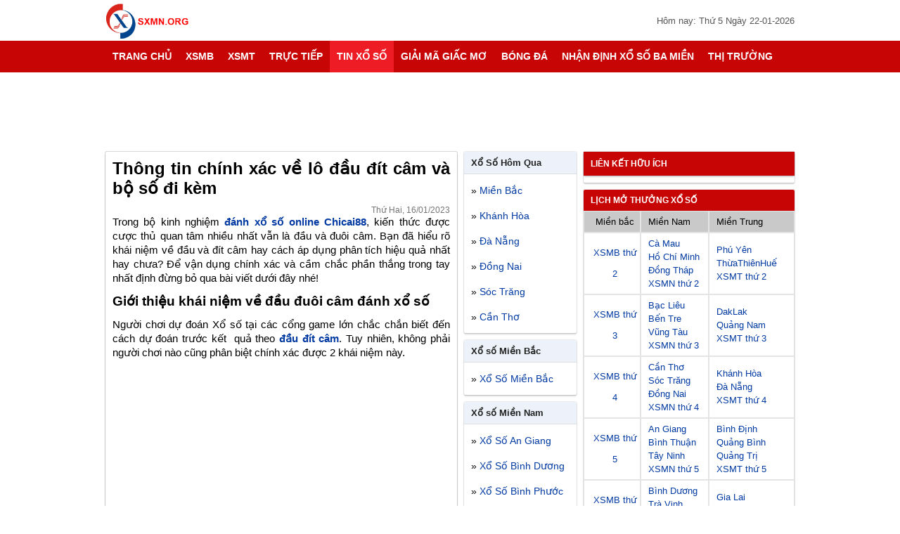

--- FILE ---
content_type: text/html; charset=UTF-8
request_url: https://sxmn.org/thong-tin-ve-lo-dau-dit-cam-va-bo-so-di-kem/
body_size: 18854
content:
<!DOCTYPE html>
<html lang="vi">

<head>
    <meta http-equiv="Content-Type" content="text/html; charset=utf-8" />
    <meta name="viewport" content="width=device-width, initial-scale=1.0">
    <style>
        body,
        p {
            color: #000
        }

        .ads,
        .ads img,
        .ads-desktop,
        .ads-wg160,
        .ads-wg300,
        .bang-loto,
        .box-ads,
        .box-content,
        .box-footer,
        .box-hot,
        .box-ketqua,
        .box-thong-ke,
        .box-top,
        .breadcrumb,
        .container,
        .from-tke,
        .hearder,
        .hearder-logo,
        .list-item,
        .menutop_bar,
        .mo-thuong,
        .post-link,
        .rows,
        .td_bang_logo,
        .tieude_xs,
        .title-page,
        .toplink,
        .wg100-item,
        .widget,
        .widget-container,
        .widget-top,
        .xem-them-page,
        .xem-them-page>a,
        .xs-thu {
            width: 100%;
            float: left
        }

        #main-nav>ul>li>a,
        .fc-calendar .fc-head,
        .hot-xs,
        .info-title,
        .kq_tn_td>span,
        .menutop_bar_item>a,
        .more-load,
        .more-load2,
        .title-cat.rgb,
        .xem-them-page>a {
            text-transform: uppercase
        }

        #main-nav>ul>li>a,
        a {
            text-decoration: none
        }

        .ads-wg300,
        .box-tuong-thuat,
        .do_kq_item>p,
        .giai-txt,
        .iclose,
        .menutop_bar_item,
        .text-center,
        .tr_even,
        .tr_odd,
        .xem-them-page {
            text-align: center
        }

        body {
            font-family: Arial, Helvetica, sans-serif;
            font-size: 14px
        }

        body,
        h1,
        h2,
        h3,
        h4,
        h5,
        h6,
        li,
        p,
        ul {
            margin: 0;
            padding: 0
        }

        a {
            color: #003aa2
        }

        h1,
        h2,
        h3,
        h4,
        h5,
        h6 {
            font-weight: 600
        }

        .font-bold,
        .font16,
        .font18,
        .font20,
        .font24,
        .info-title,
        .menutop_bar_item>a,
        .nav-menu,
        .tieude_xs.mothuong,
        .title-cat,
        .title-post,
        .title-post>a {
            font-weight: 700
        }

        li,
        ul {
            list-style: none
        }

        .menutop_bar,
        .thumb-news,
        body.shownavnew {
            overflow: hidden
        }

        .colorred,
        a:hover {
            color: #ed1c25
        }

        .container {
            padding-top: 0
        }

        .menutop_bar {
            background: #c80505;
            height: 40px;
            line-height: 40px
        }

        .menutop_bar_item {
            float: left;
            width: 25%
        }

        .menutop_bar_item>a {
            float: left;
            width: 100%;
            font-size: 13px;
            color: #fff
        }

        .box-top {
            margin-bottom: 5px
        }

        .main-content {
            margin: auto;
            width: 980px
        }

        .box-content,
        .hearder {
            margin-bottom: 10px
        }

        .hearder-logo {
            background: #fff
        }

        .logo {
            margin-top: 5px;
            height: 50px
        }

        .box-ads,
        .post-time {
            position: relative
        }

        .post-time {
            color: #555;
            float: right;
            font-size: 13px;
            margin-top: 22px
        }

        .box-ads,
        .box-ads-2 {
            padding-top: 10px;
            padding-bottom: 20px;
            text-align: center
        }

        .rows-time,
        .xs-tt3mien {
            width: 100%;
            float: left
        }

        .textp {
            padding-top: 10px
        }

        .xs-tt3mien {
            padding-bottom: 10px
        }

        .w-auto {
            margin: 10px auto auto;
            width: 300px
        }

        .countdown_hours.col1 {
            float: left;
            line-height: 35px;
            margin-left: 2%
        }

        .countdown_hours.col3 {
            background: #c80505;
            border-radius: 3px;
            float: left;
            color: #fff;
            font-size: 24px;
            font-weight: 700;
            height: 35px;
            line-height: 35px;
            margin-left: 1%;
            padding: 0 10px
        }

        .icontime {
            font-size: 14px;
            font-weight: 400
        }

        .rows-time>p {
            color: #333;
            font-size: 13px;
            line-height: 20px;
            margin-top: 10px;
            padding: 0 10px
        }

        .ads-wg160,
        .ads-wg300 {
            margin-bottom: 7px
        }

        .icon-lich {
            float: right;
            width: 30px;
            position: absolute;
            right: 0;
            z-index: 9999
        }

        .icon-lich-item {
            background: url(../Content/images/chon-ngay.png) 6px 6px no-repeat;
            float: left;
            height: 30px;
            width: 100%;
            margin-top: 10px
        }

        .nav-menu {
            width: 980px;
            margin: auto
        }

        #main-nav,
        #main-nav>ul>li,
        .column3 {
            float: left
        }

        #main-nav,
        #main-nav #menu-button,
        #main-nav ul,
        #main-nav ul li,
        #main-nav ul li a {
            padding: 0;
            border: 0;
            list-style: none;
            line-height: 1;
            display: block;
            position: relative;
            color: #222
        }

        #main-nav #menu-button,
        #myBtn,
        .btn-dong,
        .display-mobi,
        .displaynone,
        .hidendk,
        .homeicon2,
        .iclose {
            display: none
        }

        #main-nav {
            background: #c80505;
            width: 100%
        }

        #main-nav>ul>li.active,
        #main-nav>ul>li:hover {
            background: #ed1c25
        }

        #main-nav>ul>li.active>a,
        #main-nav>ul>li:hover>a {
            color: #fff
        }

        #main-nav>ul>li.sub-item-11:hover>a::after {
            border-color: #fff
        }

        #main-nav ul ul {
            position: absolute;
            left: -9999px
        }

        #main-nav li:hover>ul {
            left: auto
        }

        #main-nav ul ul ul {
            margin-left: 100%;
            top: 0
        }

        #main-nav ul ul li {
            height: 0
        }

        #main-nav ul li:hover>ul>li {
            height: 32px
        }

        .sub-cap2 {
            width: 180px;
            background: #fff;
            box-shadow: 0 2px 3px rgba(0, 0, 0, .2)
        }

        .nav-cap0,
        .nav-cap2 {
            box-shadow: 0 2px 2px 0 rgba(0, 0, 0, .16), 0 0 0 1px rgba(0, 0, 0, .08);
            background: #edf2fa
        }

        #main-nav ul ul li a {
            color: #222;
            padding: 10px;
            font-weight: 400;
            font-size: 14px
        }

        #main-nav>ul>li>a {
            font-size: 14px;
            height: 45px;
            line-height: 45px;
            padding: 0 10px;
            color: #fff;
            font-weight: 700;
            box-sizing: border-box
        }

        .mo-thuong,
        .xs-thu {
            line-height: 28px
        }

        #main-nav ul ul li a:hover,
        #main-nav ul ul li:hover>a {
            color: #ed1c25
        }

        #main-nav ul ul li.sub-item-11>a::after {
            position: absolute;
            top: 13px;
            right: 10px;
            width: 4px
        }

        #main-nav.align-right ul ul li.sub-item-11>a::after {
            right: auto;
            left: 10px;
            border-bottom: 0;
            border-right: 0
        }

        .dash,
        .iclose {
            left: 0;
            position: absolute
        }

        #main-nav ul ul li.sub-item-11:hover>a::after {
            border-color: #fff
        }

        .sub-item-22,
        .widget-top {
            border-bottom: 1px solid #dddfe2
        }

        .sub-item-22:hover {
            background: #edf2fa
        }

        .content-left {
            float: left;
            width: 500px;
            margin-right: 10px
        }

        .breadcrumb {
            color: #888;
            font-size: 14px;
            margin-bottom: 5px
        }

        .breadcrumb-item {
            color: #666;
            font-size: 12px;
            margin: 0 3px
        }

        .box-hot {
            padding: 5px 0
        }

        .item-hot {
            float: left;
            padding: 6px 0;
            width: 50%
        }

        .hot-xs,
        .item-tk-cau-icon {
            border-radius: 3px;
            float: left
        }

        .hot-xs {
            text-decoration: blink;
            background: #ffdc50;
            color: #ed3b3b;
            font-size: 8px;
            margin: 0 5px;
            padding: 0 1px;
            -webkit-animation: hot-xs .7s infinite;
            -moz-animation: hot-xs .7s infinite;
            -o-animation: hot-xs .7s infinite;
            animation: hot-xs .7s infinite
        }

        .sidebar.wg160 {
            float: left;
            width: 160px
        }

        .sidebar.wg300 {
            float: right;
            width: 300px
        }

        .box-content {
            background: #fff;
            border-radius: 2px;
            box-shadow: 0 3px 3px 0 rgba(0, 0, 0, .16), 0 0 0 1px rgba(0, 0, 0, .16)
        }

        .icon-home {
            background: url(Content/images/imghome.png) center 12px no-repeat;
            width: 45px;
            height: 45px;
            padding: 0 5px!important
        }

        .user-sidebar2 {
            background: #c80505!important;
            height: 70px!important;
            position: relative!important;
            display: none!important
        }

        .tieude_xs.mothuong {
            float: left;
            padding: 6.5px 0;
            font-size: 16px
        }

        .title-post {
            font-size: 18px;
            padding: 0 10px;
            margin: 0
        }

        .table-bordered {
            border-spacing: 0;
            width: 100%
        }

        .table-bordered td {
            border: 1px solid #dddfe2;
            padding: 0
        }

        .table-bordered td:last-child {
            border-right: none
        }

        .table-bordered td:first-child {
            border-left: none
        }

        .td.col3 {
            width: 33%
        }

        .td.col33 {
            width: 33.3333%
        }

        .td.col4 {
            width: 20%
        }

        .number.col4.mn {
            width: 22%;
        }

        .active {
            color: #fff!important;
            background: #ed1c25!important
        }

        .xs-thu {
            color: #000
        }

        .tieude_xs {
            background: #ffeca0;
            padding: 10px 0;
            border-radius: 2px 2px 0 0
        }

        .bgedf2fa,
        .td_bang_logo,
        .xem-them-page {
            background: #edf2fa
        }

        .table-bordered,
        .xsdt6x36 table {
            border-collapse: collapse
        }

        .sms-text a,
        .title-xsmb-item>a {
            text-decoration: underline
        }

        .sms-text,
        .title-ttp {
            line-height: 24px;
            padding: 0 10px
        }

        .giai-txt,
        .title-xsmb-item {
            font-size: 13px;
            margin: 5px 0
        }

        .giai-txt {
            width: 10%
        }

        .specialcode {
            font-size: 22px
        }

        .item {
            float: left;
            width: 100%;
            padding: 4px 0
        }

        .item.col2 {
            float: left;
            width: 50%
        }

        .item.col3 {
            width: 33.33%
        }

        .item.col4,
        .number.col4 {
            width: 25%
        }

        .col2>.font24.colorred {
            font-size: 30px
        }

        .font16 {
            font-size: 16px;
        }

        .col3>.font24.colorred {
            font-size: 26px
        }

        .font24 {
            font-size: 24px
        }

        .font18 {
            font-size: 18px
        }

        .font24>.colorred {
            font-size: 32px
        }

        .td_bang_logo {
            padding: 6px 0
        }

        .td_bang_logo>a {
            float: left;
            margin-left: 10px
        }

        .td_bang_logo>a,
        .title-ttp {
            color: #000;
            font-size: 13px;
            text-decoration: underline;
            font-weight: 700
        }

        .td_bang_logo>span {
            font-weight: 700;
            font-size: 13px;
            padding: 0 10px
        }

        .td-title {
            border: 1px solid #dddfe2;
            font-size: 12px;
            line-height: 22px
        }

        .td-title:last-child {
            border-right: none
        }

        .td-title:first-child {
            border-left: none
        }

        .number.col3 {
            width: 30%
        }

        .number.col2 {
            width: 45%
        }

        .number.mb {
            width: 40%
        }

        .loto {
            text-indent: 5px
        }

        .loto,
        .sms-text,
        .title-ttp {
            line-height: 24px
        }

        .xem-them-page>a {
            color: #555;
            font-size: 12px;
            line-height: 26px
        }

        .post-link,
        .rows {
            padding: 5px 0
        }

        .post-link>a,
        .sms-text {
            padding: 0 10px
        }

        .post-link>a {
            float: left
        }

        .widget {
            background: #fff;
            margin-bottom: 10px;
            border-radius: 2px;
            box-shadow: 0 2px 2px 0 rgba(0, 0, 0, .16), 0 0 0 1px rgba(0, 0, 0, .08)
        }

        .widget-container {
            padding: 5px 0
        }

        .widget-top {
            background: #edf2fa;
            padding: 8px 0;
            border-radius: 2px 2px 0 0
        }

        .widget-top.rgb {
            background: #c80505;
            border-bottom: 0
        }

        .title-cat.rgb {
            color: #fff;
            font-size: 12px
        }

        .title-cat {
            color: #222;
            float: left;
            padding: 0 10px;
            font-size: 13px
        }

        .list-item {
            padding: 6px 0
        }

        .text-black {
            color: #000
        }

        .content-item {
            padding-left: 40px;
            line-height: 25px;
            text-indent: 10px
        }

        .content-item a.text-black-bold,
        .text-black-bold {
            color: #000;
            font-weight: 700
        }

        .content-item>ul>li:before {
            top: 3px;
            margin: 0 10px 2px -22px;
            vertical-align: middle;
            display: inline-block;
            width: 6px;
            height: 6px;
            background: #000;
            content: ""
        }

        .content-item ul.sub-content {
            padding-left: 20px
        }

        .content-item ul.sub-content li:before,
        .level2 li:before {
            content: "-";
            top: -7px;
            margin: 5px 5px 0 -15px;
            vertical-align: middle
        }

        .do_kq_item {
            float: left;
            margin-bottom: 5px;
            padding: 5px 10px;
            width: 93%
        }

        .tinhthanhp-select,
        .txtLotos {
            border: 1px solid #dddfe2;
            color: #555;
            font-size: 14px
        }

        .do-ket-qua {
            float: left;
            width: 30%;
            line-height: 30px
        }

        .txtLotos {
            height: 30px;
            line-height: 30px;
            text-indent: 10px;
            width: 190px
        }

        .tinhthanhp-select {
            height: 32px;
            line-height: 32px;
            text-indent: 3px;
            width: 192px
        }

        .btn-ketqua {
            background: #e9ebee;
            border-radius: 3px;
            font-size: 13px;
            font-weight: 700;
            height: 30px;
            line-height: 30px;
            float: right;
            border: none
        }

        .btn-ketqua2 {
            background: #c80505;
            border: none;
            border-radius: 3px;
            color: #fff;
            float: left;
            font-weight: 700;
            height: 35px;
            padding: 0 15px
        }

        .do_kq_item>p {
            color: #555;
            font-size: 13px;
            line-height: 22px;
            font-style: italic
        }

        .textnodecoration {
            text-decoration: none!important
        }

        .icon-text-sms {
            background: url(Content/images/sms.png) no-repeat;
            float: left;
            height: 13px;
            margin-top: 4px;
            width: 8px
        }

        .sms-text>p {
            line-height: 24px;
            padding-left: 14px
        }

        .rows-news-item,
        .title-news {
            padding: 10px 0;
            width: 100%;
            float: left
        }

        .content-news {
            padding: 0 10px
        }

        .rows-news-item {
            border-top: 1px solid #dddfe2
        }

        .thumb-news {
            float: left;
            margin-right: 10px;
            width: 100px;
            max-height: 80px
        }

        .box-tuong-thuat,
        .thumb-news>img,
        .widget-news {
            width: 100%;
            float: left
        }

        .post-title.news {
            color: #000;
            font-size: 14px
        }

        .textlotoblue {
            color: #003aa2!important
        }

        .box-tuong-thuat {
            padding: 10px 0
        }

        .info-title {
            color: #222;
            font-size: 14px;
            padding-bottom: 5px
        }

        .info-title>img {
            height: 12px;
            margin-right: 5px
        }

        .wg100 {
            margin: auto;
            width: 100px
        }

        .wg100-item {
            background: #f44336;
            border-radius: 3px;
            color: #fff;
            padding: 5px 0;
            font-size: 14px;
            -webkit-animation: wg100-item .7s infinite;
            -moz-animation: wg100-item .7s infinite;
            -o-animation: wg100-item .7s infinite;
            animation: wg100-item .7s infinite
        }

        .logonav-mobi {
            padding: 0 10px!important;
            position: absolute!important;
            bottom: 10px
        }

        .iclose {
            cursor: pointer;
            display: none;
            font-size: 30px;
            top: 0;
            left: 240px;
            background: 0;
            width: 40px;
            height: 40px;
            line-height: 40px;
            color: #eee;
            z-index: 9999999;
            font-weight: 700
        }

        .list-logan {
            float: left;
            margin-top: 10px;
            width: 100%
        }

        .list-logan.col2 {
            width: 180px;
            margin-right: 15px
        }

        .list-logan.col3 {
            width: 140px;
            margin-right: 15px
        }

        .from-tke {
            height: 35px;
            font-size: 14px;
            background: #fff;
            margin-right: 5px;
            border: 1px solid #dddfe2
        }

        .iteam_quaythu {
            min-height: 40px;
            float: left;
            width: 100%;
            padding: 4px 0
        }

        .lineheightrandom {
            height: 36px
        }

        .tr_even,
        .tr_odd {
            padding: 5px 0;
            line-height: 24px
        }

        .tr_odd {
            background: #edf2fa
        }

        @media (max-width:800px) {
            .nodecktop {
                display: block!important;
            }
            .imglogo-decktop {
                width: 100%!important;
                float: left
            }
            .download_decktop {
                display: none;
            }
            .container {
                padding-top: 50px
            }
            .hearder {
                margin-bottom: 0
            }
            .content-left {
                margin-left: 10px;
                margin-right: 0;
                width: 72%
            }
            #header_menu {
                position: fixed;
                box-shadow: 0 -2px 3px 0 #000;
                height: 50px;
                top: 0;
                z-index: 1000
            }
            #header_menu,
            body {
                background: #fff
            }
            #header_menu,
            .main-content,
            .title-home {
                float: left;
                width: 100%
            }
            #main-nav ul,
            #main-nav ul ul li.sub-item-11>a::after,
            #main-nav>ul>li.sub-item-11>a::after,
            #menu-line,
            .display-desktop,
            .none-mobi,
            .nonemobi,
            .sidebar.wg300 {
                display: none
            }
            #main-nav .submenu-button {
                background: url(Content/images/arow.svg) right center no-repeat;
                position: absolute;
                z-index: 10;
                right: 0;
                top: 0;
                display: block;
                height: 30px;
                width: 40%;
                cursor: pointer
            }
            .icon-home {
                height: 30px!important;
                background: url(Content/images/imghome2.png) 10px 9px no-repeat
            }
            #main-nav #menu-button,
            .logo {
                height: 40px;
                position: relative
            }
            .logomobile {
                text-align: center
            }
            .user-sidebar2 {
                display: block!important
            }
            .display-mobi,
            .iclose {
                display: block
            }
            .logo {
                background-size: contain;
                margin-top: 5px
            }
            #main-nav #menu-button {
                color: #fff;
                cursor: pointer;
                display: block;
                float: left;
                width: 40px;
                z-index: 99999
            }
            #menu-button::before {
                border-bottom: 2px solid #333;
                border-top: 2px solid #333;
                content: "";
                float: left;
                height: 3px;
                top: 20px
            }
            #main-nav #menu-button::after,
            #menu-button::before {
                position: absolute;
                right: 13px;
                width: 15px;
                display: block
            }
            #main-nav #menu-button::after {
                content: '';
                position: absolute;
                top: 15px;
                right: 12px;
                display: block;
                width: 16px;
                height: 2px;
                background: #333
            }
            #main-nav ul {
                width: 280px;
                height: 100%;
                position: fixed;
                background: #fff;
                overflow-y: auto;
                top: 0;
                bottom: 0;
                left: 0;
                z-index: 999999;
                box-shadow: 0 0 0 2000px rgba(0, 0, 0, .5)
            }
            #main-nav {
                width: auto;
                background: 0 0
            }
            .main-menu-bar {
                position: fixed!important
            }
            #main-nav ul li,
            #main-nav ul li:hover>ul>li,
            #main-nav ul ul li {
                width: 100%;
                height: auto
            }
            #main-nav ul li a,
            #main-nav ul ul li a {
                width: 100%;
                color: #222
            }
            #main-nav ul ul,
            #main-nav ul ul ul {
                position: relative;
                left: 0;
                right: auto;
                width: 100%;
                margin: 0
            }
            #main-nav>ul>li>a {
                height: 35px;
                line-height: 35px
            }
            .breadcrumb {
                margin-top: 5px
            }
            .list-logan.col2,
            .list-logan.col2-0,
            .list-logan.col3 {
                width: 100%
            }
            @media (max-width:768px) {
                .font24 {
                    font-size: 5vw
                }
            }
            @media only screen and (max-width:640px) {
                .content-left,
                .sidebar.wg160 {
                    width: 100%;
                    margin: 0
                }
                .font24 {
                    font-size: 5vw
                }
            }
            @media (max-width:480px) {
                .font24 {
                    font-size: 5.5vw
                }
            }
            @media (max-width:360px) {
                .font24 {
                    font-size: 6.5vw
                }
            }
        }

        .download_decktop {
            width: 23%;
            float: right;
            margin-top: 4px
        }

        .imglogo-decktop {
            width: 53%;
            float: left
        }

        .nodecktop {
            display: none;
        }
    </style>
    <meta name='robots' content='index, follow, max-image-preview:large, max-snippet:-1, max-video-preview:-1' />
	<style>img:is([sizes="auto" i], [sizes^="auto," i]) { contain-intrinsic-size: 3000px 1500px }</style>
	
	<!-- This site is optimized with the Yoast SEO Premium plugin v22.6 (Yoast SEO v22.6) - https://yoast.com/wordpress/plugins/seo/ -->
	<title>Thông tin chính xác về lô đầu đít câm và bộ số đi kèm</title>
	<meta name="description" content="Bạn đã hiểu rõ khái niệm về đầu và đít câm hiệu quả chưa? Trong khi đó kiến thức được cược thủ quan tâm nhiều nhất vẫn là đầu và đuôi câm." />
	<link rel="canonical" href="https://sxmn.org/thong-tin-ve-lo-dau-dit-cam-va-bo-so-di-kem/" />
	<meta property="og:locale" content="vi_VN" />
	<meta property="og:type" content="article" />
	<meta property="og:title" content="Thông tin chính xác về lô đầu đít câm và bộ số đi kèm" />
	<meta property="og:description" content="Bạn đã hiểu rõ khái niệm về đầu và đít câm hiệu quả chưa? Trong khi đó kiến thức được cược thủ quan tâm nhiều nhất vẫn là đầu và đuôi câm." />
	<meta property="og:url" content="https://sxmn.org/thong-tin-ve-lo-dau-dit-cam-va-bo-so-di-kem/" />
	<meta property="og:site_name" content="XSMN" />
	<meta property="article:published_time" content="2023-01-16T07:13:05+00:00" />
	<meta property="article:modified_time" content="2024-06-04T15:04:32+00:00" />
<meta property="og:image:secure_url" content="https://sxmn.org/wp-content/uploads/2023/01/dau-va-dit-cam-1.jpg" />
	<meta property="og:image" content="https://sxmn.org/wp-content/uploads/2023/01/dau-va-dit-cam-1.jpg" />
	<meta property="og:image:width" content="600" />
	<meta property="og:image:height" content="450" />
	<meta property="og:image:type" content="image/jpeg" />
	<meta name="author" content="anhpt" />
	<meta name="twitter:card" content="summary_large_image" />
	<meta name="twitter:label1" content="Được viết bởi" />
	<meta name="twitter:data1" content="anhpt" />
	<meta name="twitter:label2" content="Ước tính thời gian đọc" />
	<meta name="twitter:data2" content="5 phút" />
	<script type="application/ld+json" class="yoast-schema-graph">{"@context":"https://schema.org","@graph":[{"@type":"Article","@id":"https://sxmn.org/thong-tin-ve-lo-dau-dit-cam-va-bo-so-di-kem/#article","isPartOf":{"@id":"https://sxmn.org/thong-tin-ve-lo-dau-dit-cam-va-bo-so-di-kem/"},"author":{"name":"anhpt","@id":"https://sxmn.org/#/schema/person/0d3b629bacc489f0abbca0725d1cec78"},"headline":"Thông tin chính xác về lô đầu đít câm và bộ số đi kèm","datePublished":"2023-01-16T07:13:05+00:00","dateModified":"2024-06-04T15:04:32+00:00","mainEntityOfPage":{"@id":"https://sxmn.org/thong-tin-ve-lo-dau-dit-cam-va-bo-so-di-kem/"},"wordCount":941,"commentCount":0,"publisher":{"@id":"https://sxmn.org/#organization"},"image":{"@id":"https://sxmn.org/thong-tin-ve-lo-dau-dit-cam-va-bo-so-di-kem/#primaryimage"},"thumbnailUrl":"https://sxmn.org/wp-content/uploads/2023/01/dau-va-dit-cam-1.jpg","articleSection":["Tin xổ số"],"inLanguage":"vi","potentialAction":[{"@type":"CommentAction","name":"Comment","target":["https://sxmn.org/thong-tin-ve-lo-dau-dit-cam-va-bo-so-di-kem/#respond"]}]},{"@type":"WebPage","@id":"https://sxmn.org/thong-tin-ve-lo-dau-dit-cam-va-bo-so-di-kem/","url":"https://sxmn.org/thong-tin-ve-lo-dau-dit-cam-va-bo-so-di-kem/","name":"Thông tin chính xác về lô đầu đít câm và bộ số đi kèm","isPartOf":{"@id":"https://sxmn.org/#website"},"primaryImageOfPage":{"@id":"https://sxmn.org/thong-tin-ve-lo-dau-dit-cam-va-bo-so-di-kem/#primaryimage"},"image":{"@id":"https://sxmn.org/thong-tin-ve-lo-dau-dit-cam-va-bo-so-di-kem/#primaryimage"},"thumbnailUrl":"https://sxmn.org/wp-content/uploads/2023/01/dau-va-dit-cam-1.jpg","datePublished":"2023-01-16T07:13:05+00:00","dateModified":"2024-06-04T15:04:32+00:00","description":"Bạn đã hiểu rõ khái niệm về đầu và đít câm hiệu quả chưa? Trong khi đó kiến thức được cược thủ quan tâm nhiều nhất vẫn là đầu và đuôi câm.","inLanguage":"vi","potentialAction":[{"@type":"ReadAction","target":["https://sxmn.org/thong-tin-ve-lo-dau-dit-cam-va-bo-so-di-kem/"]}]},{"@type":"ImageObject","inLanguage":"vi","@id":"https://sxmn.org/thong-tin-ve-lo-dau-dit-cam-va-bo-so-di-kem/#primaryimage","url":"https://sxmn.org/wp-content/uploads/2023/01/dau-va-dit-cam-1.jpg","contentUrl":"https://sxmn.org/wp-content/uploads/2023/01/dau-va-dit-cam-1.jpg","width":600,"height":450,"caption":"Cách xác định đầu và đít câm trong bảng kết quả"},{"@type":"WebSite","@id":"https://sxmn.org/#website","url":"https://sxmn.org/","name":"XSMN","description":"Xổ Số Miền Nam","publisher":{"@id":"https://sxmn.org/#organization"},"potentialAction":[{"@type":"SearchAction","target":{"@type":"EntryPoint","urlTemplate":"https://sxmn.org/?s={search_term_string}"},"query-input":"required name=search_term_string"}],"inLanguage":"vi"},{"@type":"Organization","@id":"https://sxmn.org/#organization","name":"XSMN","url":"https://sxmn.org/","logo":{"@type":"ImageObject","inLanguage":"vi","@id":"https://sxmn.org/#/schema/logo/image/","url":"https://sxmn.org/wp-content/uploads/2019/12/logo-sxmnorg.jpg","contentUrl":"https://sxmn.org/wp-content/uploads/2019/12/logo-sxmnorg.jpg","width":231,"height":94,"caption":"XSMN"},"image":{"@id":"https://sxmn.org/#/schema/logo/image/"}},{"@type":"Person","@id":"https://sxmn.org/#/schema/person/0d3b629bacc489f0abbca0725d1cec78","name":"anhpt","image":{"@type":"ImageObject","inLanguage":"vi","@id":"https://sxmn.org/#/schema/person/image/","url":"https://secure.gravatar.com/avatar/e693e81b22e6f801ba8aad53ad8f0439485f0a7e62895a8fa13a2ee481913542?s=96&d=mm&r=g","contentUrl":"https://secure.gravatar.com/avatar/e693e81b22e6f801ba8aad53ad8f0439485f0a7e62895a8fa13a2ee481913542?s=96&d=mm&r=g","caption":"anhpt"}}]}</script>
	<!-- / Yoast SEO Premium plugin. -->


<link rel="alternate" type="application/rss+xml" title="Dòng thông tin XSMN &raquo;" href="https://sxmn.org/feed/" />
<link rel="alternate" type="application/rss+xml" title="XSMN &raquo; Dòng bình luận" href="https://sxmn.org/comments/feed/" />
<link rel="alternate" type="application/rss+xml" title="XSMN &raquo; Thông tin chính xác về lô đầu đít câm và bộ số đi kèm Dòng bình luận" href="https://sxmn.org/thong-tin-ve-lo-dau-dit-cam-va-bo-so-di-kem/feed/" />
<script type="text/javascript">
/* <![CDATA[ */
window._wpemojiSettings = {"baseUrl":"https:\/\/s.w.org\/images\/core\/emoji\/16.0.1\/72x72\/","ext":".png","svgUrl":"https:\/\/s.w.org\/images\/core\/emoji\/16.0.1\/svg\/","svgExt":".svg","source":{"concatemoji":"https:\/\/sxmn.org\/wp-includes\/js\/wp-emoji-release.min.js?ver=6.8.3"}};
/*! This file is auto-generated */
!function(s,n){var o,i,e;function c(e){try{var t={supportTests:e,timestamp:(new Date).valueOf()};sessionStorage.setItem(o,JSON.stringify(t))}catch(e){}}function p(e,t,n){e.clearRect(0,0,e.canvas.width,e.canvas.height),e.fillText(t,0,0);var t=new Uint32Array(e.getImageData(0,0,e.canvas.width,e.canvas.height).data),a=(e.clearRect(0,0,e.canvas.width,e.canvas.height),e.fillText(n,0,0),new Uint32Array(e.getImageData(0,0,e.canvas.width,e.canvas.height).data));return t.every(function(e,t){return e===a[t]})}function u(e,t){e.clearRect(0,0,e.canvas.width,e.canvas.height),e.fillText(t,0,0);for(var n=e.getImageData(16,16,1,1),a=0;a<n.data.length;a++)if(0!==n.data[a])return!1;return!0}function f(e,t,n,a){switch(t){case"flag":return n(e,"\ud83c\udff3\ufe0f\u200d\u26a7\ufe0f","\ud83c\udff3\ufe0f\u200b\u26a7\ufe0f")?!1:!n(e,"\ud83c\udde8\ud83c\uddf6","\ud83c\udde8\u200b\ud83c\uddf6")&&!n(e,"\ud83c\udff4\udb40\udc67\udb40\udc62\udb40\udc65\udb40\udc6e\udb40\udc67\udb40\udc7f","\ud83c\udff4\u200b\udb40\udc67\u200b\udb40\udc62\u200b\udb40\udc65\u200b\udb40\udc6e\u200b\udb40\udc67\u200b\udb40\udc7f");case"emoji":return!a(e,"\ud83e\udedf")}return!1}function g(e,t,n,a){var r="undefined"!=typeof WorkerGlobalScope&&self instanceof WorkerGlobalScope?new OffscreenCanvas(300,150):s.createElement("canvas"),o=r.getContext("2d",{willReadFrequently:!0}),i=(o.textBaseline="top",o.font="600 32px Arial",{});return e.forEach(function(e){i[e]=t(o,e,n,a)}),i}function t(e){var t=s.createElement("script");t.src=e,t.defer=!0,s.head.appendChild(t)}"undefined"!=typeof Promise&&(o="wpEmojiSettingsSupports",i=["flag","emoji"],n.supports={everything:!0,everythingExceptFlag:!0},e=new Promise(function(e){s.addEventListener("DOMContentLoaded",e,{once:!0})}),new Promise(function(t){var n=function(){try{var e=JSON.parse(sessionStorage.getItem(o));if("object"==typeof e&&"number"==typeof e.timestamp&&(new Date).valueOf()<e.timestamp+604800&&"object"==typeof e.supportTests)return e.supportTests}catch(e){}return null}();if(!n){if("undefined"!=typeof Worker&&"undefined"!=typeof OffscreenCanvas&&"undefined"!=typeof URL&&URL.createObjectURL&&"undefined"!=typeof Blob)try{var e="postMessage("+g.toString()+"("+[JSON.stringify(i),f.toString(),p.toString(),u.toString()].join(",")+"));",a=new Blob([e],{type:"text/javascript"}),r=new Worker(URL.createObjectURL(a),{name:"wpTestEmojiSupports"});return void(r.onmessage=function(e){c(n=e.data),r.terminate(),t(n)})}catch(e){}c(n=g(i,f,p,u))}t(n)}).then(function(e){for(var t in e)n.supports[t]=e[t],n.supports.everything=n.supports.everything&&n.supports[t],"flag"!==t&&(n.supports.everythingExceptFlag=n.supports.everythingExceptFlag&&n.supports[t]);n.supports.everythingExceptFlag=n.supports.everythingExceptFlag&&!n.supports.flag,n.DOMReady=!1,n.readyCallback=function(){n.DOMReady=!0}}).then(function(){return e}).then(function(){var e;n.supports.everything||(n.readyCallback(),(e=n.source||{}).concatemoji?t(e.concatemoji):e.wpemoji&&e.twemoji&&(t(e.twemoji),t(e.wpemoji)))}))}((window,document),window._wpemojiSettings);
/* ]]> */
</script>
<style id='wp-emoji-styles-inline-css' type='text/css'>

	img.wp-smiley, img.emoji {
		display: inline !important;
		border: none !important;
		box-shadow: none !important;
		height: 1em !important;
		width: 1em !important;
		margin: 0 0.07em !important;
		vertical-align: -0.1em !important;
		background: none !important;
		padding: 0 !important;
	}
</style>
<link rel='stylesheet' id='wp-block-library-css' href='https://sxmn.org/wp-includes/css/dist/block-library/style.min.css?ver=6.8.3' type='text/css' media='all' />
<style id='classic-theme-styles-inline-css' type='text/css'>
/*! This file is auto-generated */
.wp-block-button__link{color:#fff;background-color:#32373c;border-radius:9999px;box-shadow:none;text-decoration:none;padding:calc(.667em + 2px) calc(1.333em + 2px);font-size:1.125em}.wp-block-file__button{background:#32373c;color:#fff;text-decoration:none}
</style>
<style id='global-styles-inline-css' type='text/css'>
:root{--wp--preset--aspect-ratio--square: 1;--wp--preset--aspect-ratio--4-3: 4/3;--wp--preset--aspect-ratio--3-4: 3/4;--wp--preset--aspect-ratio--3-2: 3/2;--wp--preset--aspect-ratio--2-3: 2/3;--wp--preset--aspect-ratio--16-9: 16/9;--wp--preset--aspect-ratio--9-16: 9/16;--wp--preset--color--black: #000000;--wp--preset--color--cyan-bluish-gray: #abb8c3;--wp--preset--color--white: #ffffff;--wp--preset--color--pale-pink: #f78da7;--wp--preset--color--vivid-red: #cf2e2e;--wp--preset--color--luminous-vivid-orange: #ff6900;--wp--preset--color--luminous-vivid-amber: #fcb900;--wp--preset--color--light-green-cyan: #7bdcb5;--wp--preset--color--vivid-green-cyan: #00d084;--wp--preset--color--pale-cyan-blue: #8ed1fc;--wp--preset--color--vivid-cyan-blue: #0693e3;--wp--preset--color--vivid-purple: #9b51e0;--wp--preset--gradient--vivid-cyan-blue-to-vivid-purple: linear-gradient(135deg,rgba(6,147,227,1) 0%,rgb(155,81,224) 100%);--wp--preset--gradient--light-green-cyan-to-vivid-green-cyan: linear-gradient(135deg,rgb(122,220,180) 0%,rgb(0,208,130) 100%);--wp--preset--gradient--luminous-vivid-amber-to-luminous-vivid-orange: linear-gradient(135deg,rgba(252,185,0,1) 0%,rgba(255,105,0,1) 100%);--wp--preset--gradient--luminous-vivid-orange-to-vivid-red: linear-gradient(135deg,rgba(255,105,0,1) 0%,rgb(207,46,46) 100%);--wp--preset--gradient--very-light-gray-to-cyan-bluish-gray: linear-gradient(135deg,rgb(238,238,238) 0%,rgb(169,184,195) 100%);--wp--preset--gradient--cool-to-warm-spectrum: linear-gradient(135deg,rgb(74,234,220) 0%,rgb(151,120,209) 20%,rgb(207,42,186) 40%,rgb(238,44,130) 60%,rgb(251,105,98) 80%,rgb(254,248,76) 100%);--wp--preset--gradient--blush-light-purple: linear-gradient(135deg,rgb(255,206,236) 0%,rgb(152,150,240) 100%);--wp--preset--gradient--blush-bordeaux: linear-gradient(135deg,rgb(254,205,165) 0%,rgb(254,45,45) 50%,rgb(107,0,62) 100%);--wp--preset--gradient--luminous-dusk: linear-gradient(135deg,rgb(255,203,112) 0%,rgb(199,81,192) 50%,rgb(65,88,208) 100%);--wp--preset--gradient--pale-ocean: linear-gradient(135deg,rgb(255,245,203) 0%,rgb(182,227,212) 50%,rgb(51,167,181) 100%);--wp--preset--gradient--electric-grass: linear-gradient(135deg,rgb(202,248,128) 0%,rgb(113,206,126) 100%);--wp--preset--gradient--midnight: linear-gradient(135deg,rgb(2,3,129) 0%,rgb(40,116,252) 100%);--wp--preset--font-size--small: 13px;--wp--preset--font-size--medium: 20px;--wp--preset--font-size--large: 36px;--wp--preset--font-size--x-large: 42px;--wp--preset--spacing--20: 0.44rem;--wp--preset--spacing--30: 0.67rem;--wp--preset--spacing--40: 1rem;--wp--preset--spacing--50: 1.5rem;--wp--preset--spacing--60: 2.25rem;--wp--preset--spacing--70: 3.38rem;--wp--preset--spacing--80: 5.06rem;--wp--preset--shadow--natural: 6px 6px 9px rgba(0, 0, 0, 0.2);--wp--preset--shadow--deep: 12px 12px 50px rgba(0, 0, 0, 0.4);--wp--preset--shadow--sharp: 6px 6px 0px rgba(0, 0, 0, 0.2);--wp--preset--shadow--outlined: 6px 6px 0px -3px rgba(255, 255, 255, 1), 6px 6px rgba(0, 0, 0, 1);--wp--preset--shadow--crisp: 6px 6px 0px rgba(0, 0, 0, 1);}:where(.is-layout-flex){gap: 0.5em;}:where(.is-layout-grid){gap: 0.5em;}body .is-layout-flex{display: flex;}.is-layout-flex{flex-wrap: wrap;align-items: center;}.is-layout-flex > :is(*, div){margin: 0;}body .is-layout-grid{display: grid;}.is-layout-grid > :is(*, div){margin: 0;}:where(.wp-block-columns.is-layout-flex){gap: 2em;}:where(.wp-block-columns.is-layout-grid){gap: 2em;}:where(.wp-block-post-template.is-layout-flex){gap: 1.25em;}:where(.wp-block-post-template.is-layout-grid){gap: 1.25em;}.has-black-color{color: var(--wp--preset--color--black) !important;}.has-cyan-bluish-gray-color{color: var(--wp--preset--color--cyan-bluish-gray) !important;}.has-white-color{color: var(--wp--preset--color--white) !important;}.has-pale-pink-color{color: var(--wp--preset--color--pale-pink) !important;}.has-vivid-red-color{color: var(--wp--preset--color--vivid-red) !important;}.has-luminous-vivid-orange-color{color: var(--wp--preset--color--luminous-vivid-orange) !important;}.has-luminous-vivid-amber-color{color: var(--wp--preset--color--luminous-vivid-amber) !important;}.has-light-green-cyan-color{color: var(--wp--preset--color--light-green-cyan) !important;}.has-vivid-green-cyan-color{color: var(--wp--preset--color--vivid-green-cyan) !important;}.has-pale-cyan-blue-color{color: var(--wp--preset--color--pale-cyan-blue) !important;}.has-vivid-cyan-blue-color{color: var(--wp--preset--color--vivid-cyan-blue) !important;}.has-vivid-purple-color{color: var(--wp--preset--color--vivid-purple) !important;}.has-black-background-color{background-color: var(--wp--preset--color--black) !important;}.has-cyan-bluish-gray-background-color{background-color: var(--wp--preset--color--cyan-bluish-gray) !important;}.has-white-background-color{background-color: var(--wp--preset--color--white) !important;}.has-pale-pink-background-color{background-color: var(--wp--preset--color--pale-pink) !important;}.has-vivid-red-background-color{background-color: var(--wp--preset--color--vivid-red) !important;}.has-luminous-vivid-orange-background-color{background-color: var(--wp--preset--color--luminous-vivid-orange) !important;}.has-luminous-vivid-amber-background-color{background-color: var(--wp--preset--color--luminous-vivid-amber) !important;}.has-light-green-cyan-background-color{background-color: var(--wp--preset--color--light-green-cyan) !important;}.has-vivid-green-cyan-background-color{background-color: var(--wp--preset--color--vivid-green-cyan) !important;}.has-pale-cyan-blue-background-color{background-color: var(--wp--preset--color--pale-cyan-blue) !important;}.has-vivid-cyan-blue-background-color{background-color: var(--wp--preset--color--vivid-cyan-blue) !important;}.has-vivid-purple-background-color{background-color: var(--wp--preset--color--vivid-purple) !important;}.has-black-border-color{border-color: var(--wp--preset--color--black) !important;}.has-cyan-bluish-gray-border-color{border-color: var(--wp--preset--color--cyan-bluish-gray) !important;}.has-white-border-color{border-color: var(--wp--preset--color--white) !important;}.has-pale-pink-border-color{border-color: var(--wp--preset--color--pale-pink) !important;}.has-vivid-red-border-color{border-color: var(--wp--preset--color--vivid-red) !important;}.has-luminous-vivid-orange-border-color{border-color: var(--wp--preset--color--luminous-vivid-orange) !important;}.has-luminous-vivid-amber-border-color{border-color: var(--wp--preset--color--luminous-vivid-amber) !important;}.has-light-green-cyan-border-color{border-color: var(--wp--preset--color--light-green-cyan) !important;}.has-vivid-green-cyan-border-color{border-color: var(--wp--preset--color--vivid-green-cyan) !important;}.has-pale-cyan-blue-border-color{border-color: var(--wp--preset--color--pale-cyan-blue) !important;}.has-vivid-cyan-blue-border-color{border-color: var(--wp--preset--color--vivid-cyan-blue) !important;}.has-vivid-purple-border-color{border-color: var(--wp--preset--color--vivid-purple) !important;}.has-vivid-cyan-blue-to-vivid-purple-gradient-background{background: var(--wp--preset--gradient--vivid-cyan-blue-to-vivid-purple) !important;}.has-light-green-cyan-to-vivid-green-cyan-gradient-background{background: var(--wp--preset--gradient--light-green-cyan-to-vivid-green-cyan) !important;}.has-luminous-vivid-amber-to-luminous-vivid-orange-gradient-background{background: var(--wp--preset--gradient--luminous-vivid-amber-to-luminous-vivid-orange) !important;}.has-luminous-vivid-orange-to-vivid-red-gradient-background{background: var(--wp--preset--gradient--luminous-vivid-orange-to-vivid-red) !important;}.has-very-light-gray-to-cyan-bluish-gray-gradient-background{background: var(--wp--preset--gradient--very-light-gray-to-cyan-bluish-gray) !important;}.has-cool-to-warm-spectrum-gradient-background{background: var(--wp--preset--gradient--cool-to-warm-spectrum) !important;}.has-blush-light-purple-gradient-background{background: var(--wp--preset--gradient--blush-light-purple) !important;}.has-blush-bordeaux-gradient-background{background: var(--wp--preset--gradient--blush-bordeaux) !important;}.has-luminous-dusk-gradient-background{background: var(--wp--preset--gradient--luminous-dusk) !important;}.has-pale-ocean-gradient-background{background: var(--wp--preset--gradient--pale-ocean) !important;}.has-electric-grass-gradient-background{background: var(--wp--preset--gradient--electric-grass) !important;}.has-midnight-gradient-background{background: var(--wp--preset--gradient--midnight) !important;}.has-small-font-size{font-size: var(--wp--preset--font-size--small) !important;}.has-medium-font-size{font-size: var(--wp--preset--font-size--medium) !important;}.has-large-font-size{font-size: var(--wp--preset--font-size--large) !important;}.has-x-large-font-size{font-size: var(--wp--preset--font-size--x-large) !important;}
:where(.wp-block-post-template.is-layout-flex){gap: 1.25em;}:where(.wp-block-post-template.is-layout-grid){gap: 1.25em;}
:where(.wp-block-columns.is-layout-flex){gap: 2em;}:where(.wp-block-columns.is-layout-grid){gap: 2em;}
:root :where(.wp-block-pullquote){font-size: 1.5em;line-height: 1.6;}
</style>
<link rel='stylesheet' id='xosoadat-style-css' href='https://sxmn.org/wp-content/themes/bongdaxoso/style.css?ver=6.8.3' type='text/css' media='all' />
<script type="text/javascript" src="https://sxmn.org/wp-includes/js/jquery/jquery.min.js?ver=3.7.1" id="jquery-core-js"></script>
<script type="text/javascript" src="https://sxmn.org/wp-includes/js/jquery/jquery-migrate.min.js?ver=3.4.1" id="jquery-migrate-js"></script>
<script type="text/javascript" id="my_loadmore-js-extra">
/* <![CDATA[ */
var misha_loadmore_params = {"ajaxurl":"https:\/\/sxmn.org\/wp-admin\/admin-ajax.php","posts":"{\"page\":0,\"name\":\"thong-tin-ve-lo-dau-dit-cam-va-bo-so-di-kem\",\"error\":\"\",\"m\":\"\",\"p\":0,\"post_parent\":\"\",\"subpost\":\"\",\"subpost_id\":\"\",\"attachment\":\"\",\"attachment_id\":0,\"pagename\":\"\",\"page_id\":0,\"second\":\"\",\"minute\":\"\",\"hour\":\"\",\"day\":0,\"monthnum\":0,\"year\":0,\"w\":0,\"category_name\":\"\",\"tag\":\"\",\"cat\":\"\",\"tag_id\":\"\",\"author\":\"\",\"author_name\":\"\",\"feed\":\"\",\"tb\":\"\",\"paged\":0,\"meta_key\":\"\",\"meta_value\":\"\",\"preview\":\"\",\"s\":\"\",\"sentence\":\"\",\"title\":\"\",\"fields\":\"all\",\"menu_order\":\"\",\"embed\":\"\",\"category__in\":[],\"category__not_in\":[],\"category__and\":[],\"post__in\":[],\"post__not_in\":[],\"post_name__in\":[],\"tag__in\":[],\"tag__not_in\":[],\"tag__and\":[],\"tag_slug__in\":[],\"tag_slug__and\":[],\"post_parent__in\":[],\"post_parent__not_in\":[],\"author__in\":[],\"author__not_in\":[],\"search_columns\":[],\"ignore_sticky_posts\":false,\"suppress_filters\":false,\"cache_results\":true,\"update_post_term_cache\":true,\"update_menu_item_cache\":false,\"lazy_load_term_meta\":true,\"update_post_meta_cache\":true,\"post_type\":\"\",\"posts_per_page\":15,\"nopaging\":false,\"comments_per_page\":\"50\",\"no_found_rows\":false,\"order\":\"DESC\"}","current_page":"1","max_page":"0"};
/* ]]> */
</script>
<script type="text/javascript" src="https://sxmn.org/wp-content/themes/bongdaxoso/js/live.js?ver=6.8.3" id="my_loadmore-js"></script>
<link rel="https://api.w.org/" href="https://sxmn.org/wp-json/" /><link rel="alternate" title="JSON" type="application/json" href="https://sxmn.org/wp-json/wp/v2/posts/5844" /><link rel="EditURI" type="application/rsd+xml" title="RSD" href="https://sxmn.org/xmlrpc.php?rsd" />
<meta name="generator" content="WordPress 6.8.3" />
<link rel='shortlink' href='https://sxmn.org/?p=5844' />
<link rel="alternate" title="oNhúng (JSON)" type="application/json+oembed" href="https://sxmn.org/wp-json/oembed/1.0/embed?url=https%3A%2F%2Fsxmn.org%2Fthong-tin-ve-lo-dau-dit-cam-va-bo-so-di-kem%2F" />
<link rel="alternate" title="oNhúng (XML)" type="text/xml+oembed" href="https://sxmn.org/wp-json/oembed/1.0/embed?url=https%3A%2F%2Fsxmn.org%2Fthong-tin-ve-lo-dau-dit-cam-va-bo-so-di-kem%2F&#038;format=xml" />
<link rel="pingback" href="https://sxmn.org/xmlrpc.php"><link rel="icon" href="https://sxmn.org/wp-content/uploads/2020/12/cropped-logo-sxmn-32x32.jpg" sizes="32x32" />
<link rel="icon" href="https://sxmn.org/wp-content/uploads/2020/12/cropped-logo-sxmn-192x192.jpg" sizes="192x192" />
<link rel="apple-touch-icon" href="https://sxmn.org/wp-content/uploads/2020/12/cropped-logo-sxmn-180x180.jpg" />
<meta name="msapplication-TileImage" content="https://sxmn.org/wp-content/uploads/2020/12/cropped-logo-sxmn-270x270.jpg" />
        <link rel="amphtml" href="https://sxmn.org/thong-tin-ve-lo-dau-dit-cam-va-bo-so-di-kem/amp/">
    	<!-- Global site tag (gtag.js) - Google Analytics -->
<script async src="https://www.googletagmanager.com/gtag/js?id=UA-154763964-1"></script>
<script>
  window.dataLayer = window.dataLayer || [];
  function gtag(){dataLayer.push(arguments);}
  gtag('js', new Date());

  gtag('config', 'UA-154763964-1');
</script>
	<script async src="https://pagead2.googlesyndication.com/pagead/js/adsbygoogle.js?client=ca-pub-8294080246000107"
     crossorigin="anonymous"></script>
</head>

<body>
<div id="fb-root"></div>
<div class="container">
    <header class="hearder">
        <div id="header_menu">
            <div class="hearder-logo">
                <div class="logomobile">
                    <div class="main-content">
                        <a href="https://sxmn.org"><img class="logo" src="https://sxmn.org/wp-content/uploads/2019/12/logo-sxmnorg.jpg" /></a>
                        <span class="post-time display-desktop">Hôm nay: Thứ 5 Ngày 22-01-2026</span>
                    </div>

					<nav id="main-nav" class="main-menu-bar">
						<ul id="menu-menu-trang-chu" class="nav-menu"> <li class="user-sidebar2"><a href="https://sxmn.org/" class="logonav-mobi" title="xo so"> <img alt="Xổ số - Kết quả xổ số 3 miền - KQXS Hôm nay" style="height: 40px;" src="https://sxmn.org/wp-content/uploads/2019/12/logo-sxmnorg.jpg"></a><span class="iclose">×</span></li><li itemscope="itemscope" itemtype="https://www.schema.org/SiteNavigationElement" id="menu-item-12310" class="menu-item menu-item-type-post_type menu-item-object-page menu-item-home menu-item-12310 nav-item"><a title="Trang chủ" href="https://sxmn.org/" class="nav-link">Trang chủ</a></li>
<li itemscope="itemscope" itemtype="https://www.schema.org/SiteNavigationElement" id="menu-item-105" class="menu-item menu-item-type-post_type menu-item-object-page menu-item-105 nav-item"><a title="XSMB" href="https://sxmn.org/xo-so-mien-bac/" class="nav-link">XSMB</a></li>
<li itemscope="itemscope" itemtype="https://www.schema.org/SiteNavigationElement" id="menu-item-103" class="menu-item menu-item-type-post_type menu-item-object-page menu-item-103 nav-item"><a title="XSMT" href="https://sxmn.org/xo-so-mien-trung/" class="nav-link">XSMT</a></li>
<li itemscope="itemscope" itemtype="https://www.schema.org/SiteNavigationElement" id="menu-item-136" class="menu-item menu-item-type-post_type menu-item-object-page menu-item-136 nav-item"><a title="Trực tiếp" href="https://sxmn.org/truc-tiep/" class="nav-link">Trực tiếp</a></li>
<li itemscope="itemscope" itemtype="https://www.schema.org/SiteNavigationElement" id="menu-item-150" class="menu-item menu-item-type-taxonomy menu-item-object-category current-post-ancestor current-menu-parent current-post-parent active menu-item-150 nav-item"><a title="Tin xổ số" href="https://sxmn.org/tin-xo-so/" class="nav-link">Tin xổ số</a></li>
<li itemscope="itemscope" itemtype="https://www.schema.org/SiteNavigationElement" id="menu-item-148" class="menu-item menu-item-type-taxonomy menu-item-object-category menu-item-148 nav-item"><a title="Giải mã giấc mơ" href="https://sxmn.org/giai-ma-giac-mo/" class="nav-link">Giải mã giấc mơ</a></li>
<li itemscope="itemscope" itemtype="https://www.schema.org/SiteNavigationElement" id="menu-item-149" class="menu-item menu-item-type-taxonomy menu-item-object-category menu-item-149 nav-item"><a title="Bóng đá" href="https://sxmn.org/tin-bong-da/" class="nav-link">Bóng đá</a></li>
<li itemscope="itemscope" itemtype="https://www.schema.org/SiteNavigationElement" id="menu-item-3014" class="menu-item menu-item-type-taxonomy menu-item-object-category menu-item-3014 nav-item"><a title="Nhận định xổ số ba miền" href="https://sxmn.org/nhan-dinh-xo-so/" class="nav-link">Nhận định xổ số ba miền</a></li>
<li itemscope="itemscope" itemtype="https://www.schema.org/SiteNavigationElement" id="menu-item-4466" class="menu-item menu-item-type-taxonomy menu-item-object-category menu-item-4466 nav-item"><a title="Thị trường" href="https://sxmn.org/tin-thi-truong/" class="nav-link">Thị trường</a></li>
</ul>					</nav>
				</div>
			</div>
			<nav class="menutop_bar display-mobi">
								<div class="menutop_bar_item"><a href="https://sxmn.org">Trang chủ</a></div>
								<div class="menutop_bar_item"><a href="https://sxmn.org/xo-so-mien-bac">XSMB</a></div>
								<div class="menutop_bar_item"><a href="https://sxmn.org/xo-so-mien-trung">XSMT</a></div>
								<div class="menutop_bar_item"><a href="https://sxmn.org/truc-tiep">Trực tiếp</a></div>
							</nav>
		</div>
    </header>
    				<div class="ads_block">
				<!-- header 728x90 -->
				<ins class="adsbygoogle"
					 style="display:inline-block;width:728px;height:90px"
					 data-ad-client="ca-pub-8294080246000107"
					 data-ad-slot="2574161098"></ins>
				<script>
					 (adsbygoogle = window.adsbygoogle || []).push({});
				</script>
			</div>
			<main class="main-content" id="wrapper">
        <div class="content-left">
         <article class="box-content single_detal">
			<div class="singer">
				<h1 class="title-post-singer">Thông tin chính xác về lô đầu đít câm và bộ số đi kèm</h1>
				<div class="post-date" style="color: #757575;font-size: 12px;text-align: right;">Thứ Hai, 16/01/2023</div>
				<div class="entry">
								<p style="text-align: justify;"><span style="font-weight: 400;">Trong bộ kinh nghiệm </span><a href="https://chicai88.com/nha-cai/danh-lo-de-online/"><b>đánh xổ số online Chicai88</b></a><span style="font-weight: 400;">, kiến thức được cược thủ quan tâm nhiều nhất vẫn là đầu và đuôi câm. Bạn đã hiểu rõ khái niệm về đầu và đít câm hay cách áp dụng phân tích hiệu quả nhất hay chưa? Để vận dụng chính xác và cầm chắc phần thắng trong tay nhất định đừng bỏ qua bài viết dưới đây nhé!</span></p>
<h2 style="text-align: justify;"><b>Giới thiệu khái niệm về đầu đuôi câm đánh xổ số</b></h2>
<p style="text-align: justify;"><span style="font-weight: 400;">Người chơi dự đoán Xổ số tại các cổng game lớn chắc chắn biết đến cách dự đoán trước kết  quả theo </span><a href="https://chicai88.com/dau-dit-cam-danh-lo-gi/"><b>đầu đít câm</b></a><span style="font-weight: 400;">. Tuy nhiên, không phải người chơi nào cũng phân biệt chính xác được 2 khái niệm này.</span></p><!--Ad Injection:random-->
<div style=''><center><script async src="https://pagead2.googlesyndication.com/pagead/js/adsbygoogle.js?client=ca-pub-8294080246000107"
     crossorigin="anonymous"></script>
<!-- 300x250 -->
<ins class="adsbygoogle"
     style="display:inline-block;width:300px;height:250px"
     data-ad-client="ca-pub-8294080246000107"
     data-ad-slot="2845817353"></ins>
<script>
     (adsbygoogle = window.adsbygoogle || []).push({});
</script></center></div>
<ul style="text-align: justify;">
<li style="font-weight: 400;"><span style="font-weight: 400;">Đầu câm: Các số lô gồm 2 chữ số trong bảng kết quả được nhà đài công bố không xuất hiện đầu hàng chục, vậy số hàng chục không về ngày hôm đó được chính là đầu câm.</span></li>
<li style="font-weight: 400;"><span style="font-weight: 400;">Đuôi câm: Tương tự khái niệm của đầu lô câm, là các số ở hàng đơn vị không xuất hiện trong kết quả quay thưởng ngày hôm đó.</span></li>
</ul>
<h1 style="text-align: justify;"><b>Cách xác định đầu và đít câm trong bảng kết quả</b></h1>
<p style="text-align: justify;"><span style="font-weight: 400;">Có 2 cách để bet thủ xác định được các số lô đầu và đuôi câm từ bảng kết quả nhà đài Xổ số công bố. Cược thủ tham khảo cụ thể như sau:</span></p>
<ul style="text-align: justify;">
<li style="font-weight: 400;"><span style="font-weight: 400;">Cách 1: Thực hiện thống kê chính xác lại các số lô gồm 2 chữ số từ bảng kết quả, chọn những số hàng chục và hàng đơn vị không xuất hiện chính là lô đầu và đuôi câm. Ví dụ: Giải thưởng ngày 05/01 về: 04589, 2 con số 89 gọi là lô câm đít và 04 là lô câm đầu.</span></li>
<li style="font-weight: 400;"><span style="font-weight: 400;">Cách 2: Tra cứu trực tiếp từ bảng thống kê chi tiết lô tô đầu và đuôi tại websit, lô đầu và đít câm được ký hiệu “-“ trong bảng tổng hợp.</span></li>
</ul>
<figure id="attachment_5846" aria-describedby="caption-attachment-5846" style="width: 600px" class="wp-caption aligncenter"><img fetchpriority="high" decoding="async" class="wp-image-5846 size-full" title="Đầu và đít câm trong lô tô" src="https://sxmn.org/wp-content/uploads/2023/01/dau-va-dit-cam-1.jpg" alt="Đầu và đít câm trong lô tô" width="600" height="450" /><figcaption id="caption-attachment-5846" class="wp-caption-text">Cách xác định đầu và đít câm trong bảng kết quả</figcaption></figure>
<h2 style="text-align: justify;"><span style="font-weight: 400;">Bộ số đi kèm lô đầu và đuôi câm</span></h2>
<p style="text-align: justify;"><span style="font-weight: 400;">Mỗi đầu và đuôi câm trong bảng kết quả ẩn chứa con số xác xuất về không giống nhau. Bet thủ có thể tham khảo theo các bộ số dưới đây:</span></p>
<p style="text-align: justify;"><span style="font-weight: 400;">*Bộ số của đầu câm:</span></p>
<ul style="text-align: justify;">
<li style="font-weight: 400;"><span style="font-weight: 400;">Đầu câm 0: 04, 06, 09.</span></li>
<li style="font-weight: 400;"><span style="font-weight: 400;">Đầu câm 1: 10, 12, 17.</span></li>
<li style="font-weight: 400;"><span style="font-weight: 400;">Đầu câm 2: 29, 21, 25.</span></li>
<li style="font-weight: 400;"><span style="font-weight: 400;">Đầu câm 3: 30, 39, 36.</span></li>
<li style="font-weight: 400;"><span style="font-weight: 400;">Đầu câm 4: 40, 45, 44.</span></li>
<li style="font-weight: 400;"><span style="font-weight: 400;">Đầu câm 5: 54, 59, 56.</span></li>
<li style="font-weight: 400;"><span style="font-weight: 400;">Đầu câm 6: 64, 69, 61.</span></li>
<li style="font-weight: 400;"><span style="font-weight: 400;">Đầu câm 7: 71, 75, 70.</span></li>
<li style="font-weight: 400;"><span style="font-weight: 400;">Đầu câm 8: 89, 82, 80.</span></li>
<li style="font-weight: 400;"><span style="font-weight: 400;">Đầu câm 9: 98, 92, 90.</span></li>
</ul>
<p style="text-align: justify;"><span style="font-weight: 400;">*Bộ số của đuôi câm:</span></p>
<ul style="text-align: justify;">
<li style="font-weight: 400;"><span style="font-weight: 400;">Đuôi câm 0: 00, 80, 20.</span></li>
<li style="font-weight: 400;"><span style="font-weight: 400;">Đuôi câm 1: 81, 41, 21.</span></li>
<li style="font-weight: 400;"><span style="font-weight: 400;">Đuôi câm 2: 82, 52, 22.</span></li>
<li style="font-weight: 400;"><span style="font-weight: 400;">Đuôi câm 3: 73, 83, 43.</span></li>
<li style="font-weight: 400;"><span style="font-weight: 400;">Đuôi câm 4: 14, 84, 64.</span></li>
<li style="font-weight: 400;"><span style="font-weight: 400;">Đuôi câm 5: 95, 55, 85.</span></li>
<li style="font-weight: 400;"><span style="font-weight: 400;">Đuôi câm 6: 16, 56, 06.</span></li>
<li style="font-weight: 400;"><span style="font-weight: 400;">Đuôi câm 7: 67, 17, 47.</span></li>
<li style="font-weight: 400;"><span style="font-weight: 400;">Đuôi câm 8: 88, 08, 18.</span></li>
<li style="font-weight: 400;"><span style="font-weight: 400;">Đuôi câm 9: 99, 29, 59.</span></li>
</ul>
<figure id="attachment_5845" aria-describedby="caption-attachment-5845" style="width: 600px" class="wp-caption aligncenter"><img decoding="async" class="wp-image-5845 size-full" title="Bộ số đi kèm lô đầu và đuôi câm" src="https://sxmn.org/wp-content/uploads/2023/01/dau-va-dit-cam-2.jpg" alt="Bộ số đi kèm lô đầu và đuôi câm" width="600" height="450" /><figcaption id="caption-attachment-5845" class="wp-caption-text">Bộ số đi kèm lô đầu và đuôi câm</figcaption></figure>
<h2 style="text-align: justify;"><b>Ví dụ minh họa cụ thể cách bắt con theo đầu và đít câm</b></h2>
<p style="text-align: justify;"><span style="font-weight: 400;">Theo kinh nghiệm của các cao thủ Xổ số online, thời gian trung bình lô câm về lâu nhất là 3 ngày. Khi bảng kết quả về cả 2 đầu câm thì bet thủ có thể ghép thành 6 số từ chính 2 gợi ý trên. Ngược lại, nếu trong bảng kết quả chi về 1 đầu câm thì bet thủ không cần suy nghĩ nhiều, áp dụng đúng vào bộ số đã được các cao thủ chia sẻ lại. Ví dụ:</span></p>
<ul style="text-align: justify;">
<li style="font-weight: 400;"><span style="font-weight: 400;">Ngày 28/12 về đầu câm 6 và 9, lô thủ ghép bộ số để tạo dàn số sau đây: 64, 69, 61, 98, 92, 90.</span></li>
<li style="font-weight: 400;"><span style="font-weight: 400;">Ngày 30/12 chỉ về đít câm 5, những người chơi Xổ số vào tiền nhanh cho dàn lô xiên 3 lần lượt là: 95, 55, 85.</span></li>
</ul>
<h2 style="text-align: justify;"><b>Tạm kết</b></h2>
<p style="text-align: justify;"><span style="font-weight: 400;">Trên đây là tất cả các kiến thức đầy đủ về lô câm theo đầu và đít xuất hiện trong bảng kết quả Xổ số của các nhà đài. Ngoài ra, lô thủ nên tìm hiểu thêm nhiều phương pháp phân tích hiệu quả khác để tìm kiếm thêm con số may mắn gia tăng cơ hội trúng thưởng lớn.</span></p>
<!--Ad Injection:bottom--><script async src="https://pagead2.googlesyndication.com/pagead/js/adsbygoogle.js?client=ca-pub-8294080246000107"
     crossorigin="anonymous"></script>
<!-- 300x250 -->
<ins class="adsbygoogle"
     style="display:inline-block;width:300px;height:250px"
     data-ad-client="ca-pub-8294080246000107"
     data-ad-slot="2845817353"></ins>
<script>
     (adsbygoogle = window.adsbygoogle || []).push({});
</script><p style="font-weight: bold;font-style: italic;">"Các con số trong bài chỉ mang tính chất tham khảo. Hãy lựa chọn các sản phẩm lô tô do Nhà nước phát hành để đảm bảo giải trí an toàn và góp phần “ích nước, lợi nhà”."</p>									</div>
			</div>
		</article>
			<div class="relation">
	<div style=" font-weight:bold;margin: 5px 0;">Tin liên quan</div>
	<ul>
			<li>
			<a href="https://sxmn.org/kinh-nghiem-xin-so-de-mien-nam/" title="Kinh nghiệm xin số đề miền Nam chuẩn xác nhất">Kinh nghiệm xin số đề miền Nam chuẩn xác nhất</a>
		</li>
			<li>
			<a href="https://sxmn.org/dien-dan-kq-xo-so-mien-trung-chuan-xac-nhat/" title="Diễn đàn kết quả xổ số miền trung chuẩn xác nhất">Diễn đàn kết quả xổ số miền trung chuẩn xác nhất</a>
		</li>
			<li>
			<a href="https://sxmn.org/soi-cau-xo-so-mien-trung-truc-tiep-hom-nay-chinh-xac-nhat/" title="thống kê Xổ Số Miền Trung Trực Tiếp Hôm Nay Chính Xác Nhất">thống kê Xổ Số Miền Trung Trực Tiếp Hôm Nay Chính Xác Nhất</a>
		</li>
			<li>
			<a href="https://sxmn.org/hop-phap-hoa-casino-truc-tuyen-o-viet-nam-co-phai-su-that/" title="Hợp pháp hóa cổng game online ở Việt Nam có phải sự thật?">Hợp pháp hóa cổng game online ở Việt Nam có phải sự thật?</a>
		</li>
			<li>
			<a href="https://sxmn.org/tich-so-de-mien-trung/" title="Tịch số đề miền trung &#8211; giải mã ý nghĩa con số từ 00 đến 99">Tịch số đề miền trung &#8211; giải mã ý nghĩa con số từ 00 đến 99</a>
		</li>
		</ul>
</div>
        </div>
<aside class="sidebar wg160">
   <div class="widget">
      <div class="widget-top">
         <h3><span class="title-cat">Xổ Số Hôm Qua</span></h3>
      </div>
      <div class="widget-container">
         <ul>
            <li class="list-item">
               <div class="sms-text">»
                  <a class="textlotoblue textnodecoration" href="https://sxmn.org/xo-so-mien-bac/">Miền Bắc</a>
               </div>
            </li>
                    <li class="list-item">
            <div class="sms-text">»
                <a class="textlotoblue textnodecoration" href="https://sxmn.org/xoso-khanh-hoa/">Khánh Hòa</a>
            </div>
        </li>
                <li class="list-item">
            <div class="sms-text">»
                <a class="textlotoblue textnodecoration" href="https://sxmn.org/xoso-da-nang/">Đà Nẵng</a>
            </div>
        </li>
                            <li class="list-item">
            <div class="sms-text">»
                <a class="textlotoblue textnodecoration" href="https://sxmn.org/xoso-dong-nai/">Đồng Nai</a>
            </div>
        </li>
                <li class="list-item">
            <div class="sms-text">»
                <a class="textlotoblue textnodecoration" href="https://sxmn.org/xoso-soc-trang/">Sóc Trăng</a>
            </div>
        </li>
                <li class="list-item">
            <div class="sms-text">»
                <a class="textlotoblue textnodecoration" href="https://sxmn.org/xoso-can-tho/">Cần Thơ</a>
            </div>
        </li>
                 </ul>
      </div>
   </div>
   <div class="widget">
      <div class="widget-top">
         <h3><a href="https://sxmn.org/xo-so-mien-bac/"  class="title-cat">Xổ số Miền Bắc</a></h3>
      </div>
      <div class="widget-container">
         <ul>			<li class="list-item">
                <div class="sms-text">»
                    <a class="textlotoblue textnodecoration" href="https://sxmn.org/xoso-mien-bac/" title="">Xổ Số Miền Bắc</a>
                </div>
            </li>
		</ul>
      </div>
   </div>
   <div class="widget">
      <div class="widget-top">
         <h3><a href="https://sxmn.org/"  class="title-cat">Xổ số Miền Nam</a></h3>
      </div>
      <div class="widget-container">
         <ul>			<li class="list-item">
                <div class="sms-text">»
                    <a class="textlotoblue textnodecoration" href="https://sxmn.org/xoso-an-giang/" title="">Xổ Số An Giang</a>
                </div>
            </li>
					<li class="list-item">
                <div class="sms-text">»
                    <a class="textlotoblue textnodecoration" href="https://sxmn.org/xoso-binh-duong/" title="">Xổ Số Bình Dương</a>
                </div>
            </li>
					<li class="list-item">
                <div class="sms-text">»
                    <a class="textlotoblue textnodecoration" href="https://sxmn.org/xoso-binh-phuoc/" title="">Xổ Số Bình Phước</a>
                </div>
            </li>
					<li class="list-item">
                <div class="sms-text">»
                    <a class="textlotoblue textnodecoration" href="https://sxmn.org/xoso-binh-thuan/" title="">Xổ Số Bình Thuận</a>
                </div>
            </li>
					<li class="list-item">
                <div class="sms-text">»
                    <a class="textlotoblue textnodecoration" href="https://sxmn.org/xoso-bac-lieu/" title="">Xổ Số Bạc Liêu</a>
                </div>
            </li>
					<li class="list-item">
                <div class="sms-text">»
                    <a class="textlotoblue textnodecoration" href="https://sxmn.org/xoso-ben-tre/" title="">Xổ Số Bến Tre</a>
                </div>
            </li>
					<li class="list-item">
                <div class="sms-text">»
                    <a class="textlotoblue textnodecoration" href="https://sxmn.org/xoso-ca-mau/" title="">Xổ Số Cà Mau</a>
                </div>
            </li>
					<li class="list-item">
                <div class="sms-text">»
                    <a class="textlotoblue textnodecoration" href="https://sxmn.org/xoso-can-tho/" title="">Xổ Số Cần Thơ</a>
                </div>
            </li>
					<li class="list-item">
                <div class="sms-text">»
                    <a class="textlotoblue textnodecoration" href="https://sxmn.org/xoso-hau-giang/" title="">Xổ Số Hậu Giang</a>
                </div>
            </li>
					<li class="list-item">
                <div class="sms-text">»
                    <a class="textlotoblue textnodecoration" href="https://sxmn.org/xoso-ho-chi-minh/" title="">Xổ Số Hồ Chí Minh</a>
                </div>
            </li>
					<li class="list-item">
                <div class="sms-text">»
                    <a class="textlotoblue textnodecoration" href="https://sxmn.org/xoso-kien-giang/" title="">Xổ Số Kiên Giang</a>
                </div>
            </li>
					<li class="list-item">
                <div class="sms-text">»
                    <a class="textlotoblue textnodecoration" href="https://sxmn.org/xoso-long-an/" title="">Xổ Số Long An</a>
                </div>
            </li>
					<li class="list-item">
                <div class="sms-text">»
                    <a class="textlotoblue textnodecoration" href="https://sxmn.org/xoso-soc-trang/" title="">Xổ Số Sóc Trăng</a>
                </div>
            </li>
					<li class="list-item">
                <div class="sms-text">»
                    <a class="textlotoblue textnodecoration" href="https://sxmn.org/xoso-tien-giang/" title="">Xổ Số Tiền Giang</a>
                </div>
            </li>
					<li class="list-item">
                <div class="sms-text">»
                    <a class="textlotoblue textnodecoration" href="https://sxmn.org/xoso-tra-vinh/" title="">Xổ Số Trà Vinh</a>
                </div>
            </li>
					<li class="list-item">
                <div class="sms-text">»
                    <a class="textlotoblue textnodecoration" href="https://sxmn.org/xoso-tay-ninh/" title="">Xổ Số Tây Ninh</a>
                </div>
            </li>
					<li class="list-item">
                <div class="sms-text">»
                    <a class="textlotoblue textnodecoration" href="https://sxmn.org/xoso-vinh-long/" title="">Xổ Số Vĩnh Long</a>
                </div>
            </li>
					<li class="list-item">
                <div class="sms-text">»
                    <a class="textlotoblue textnodecoration" href="https://sxmn.org/xoso-vung-tau/" title="">Xổ Số Vũng Tàu</a>
                </div>
            </li>
					<li class="list-item">
                <div class="sms-text">»
                    <a class="textlotoblue textnodecoration" href="https://sxmn.org/xoso-da-lat/" title="">Xổ Số Đà Lạt</a>
                </div>
            </li>
					<li class="list-item">
                <div class="sms-text">»
                    <a class="textlotoblue textnodecoration" href="https://sxmn.org/xoso-dong-nai/" title="">Xổ Số Đồng Nai</a>
                </div>
            </li>
					<li class="list-item">
                <div class="sms-text">»
                    <a class="textlotoblue textnodecoration" href="https://sxmn.org/xoso-dong-thap/" title="">Xổ Số Đồng Tháp</a>
                </div>
            </li>
		</ul>
      </div>
   </div>
   <div class="widget">
      <div class="widget-top">
         <h3><a href="https://sxmn.org/xo-so-mien-trung/"  class="title-cat">Xổ số Miền Trung</a></h3>
      </div>
      <div class="widget-container">
         <ul>			<li class="list-item">
                <div class="sms-text">»
                    <a class="textlotoblue textnodecoration" href="https://sxmn.org/xoso-binh-dinh/" title="">Xổ Số Bình Định</a>
                </div>
            </li>
					<li class="list-item">
                <div class="sms-text">»
                    <a class="textlotoblue textnodecoration" href="https://sxmn.org/xoso-daklak/" title="">Xổ Số DakLak</a>
                </div>
            </li>
					<li class="list-item">
                <div class="sms-text">»
                    <a class="textlotoblue textnodecoration" href="https://sxmn.org/xoso-gia-lai/" title="">Xổ Số Gia Lai</a>
                </div>
            </li>
					<li class="list-item">
                <div class="sms-text">»
                    <a class="textlotoblue textnodecoration" href="https://sxmn.org/xoso-khanh-hoa/" title="">Xổ Số Khánh Hòa</a>
                </div>
            </li>
					<li class="list-item">
                <div class="sms-text">»
                    <a class="textlotoblue textnodecoration" href="https://sxmn.org/xoso-kon-tum/" title="">Xổ Số Kon Tum</a>
                </div>
            </li>
					<li class="list-item">
                <div class="sms-text">»
                    <a class="textlotoblue textnodecoration" href="https://sxmn.org/xoso-ninh-thuan/" title="">Xổ Số Ninh Thuận</a>
                </div>
            </li>
					<li class="list-item">
                <div class="sms-text">»
                    <a class="textlotoblue textnodecoration" href="https://sxmn.org/xoso-phu-yen/" title="">Xổ Số Phú Yên</a>
                </div>
            </li>
					<li class="list-item">
                <div class="sms-text">»
                    <a class="textlotoblue textnodecoration" href="https://sxmn.org/xoso-quang-binh/" title="">Xổ Số Quảng Bình</a>
                </div>
            </li>
					<li class="list-item">
                <div class="sms-text">»
                    <a class="textlotoblue textnodecoration" href="https://sxmn.org/xoso-quang-nam/" title="">Xổ Số Quảng Nam</a>
                </div>
            </li>
					<li class="list-item">
                <div class="sms-text">»
                    <a class="textlotoblue textnodecoration" href="https://sxmn.org/xoso-quang-ngai/" title="">Xổ Số Quảng Ngãi</a>
                </div>
            </li>
					<li class="list-item">
                <div class="sms-text">»
                    <a class="textlotoblue textnodecoration" href="https://sxmn.org/xoso-quang-tri/" title="">Xổ Số Quảng Trị</a>
                </div>
            </li>
					<li class="list-item">
                <div class="sms-text">»
                    <a class="textlotoblue textnodecoration" href="https://sxmn.org/xoso-thuathienhue/" title="">Xổ Số ThừaThiênHuế</a>
                </div>
            </li>
					<li class="list-item">
                <div class="sms-text">»
                    <a class="textlotoblue textnodecoration" href="https://sxmn.org/xoso-da-nang/" title="">Xổ Số Đà Nẵng</a>
                </div>
            </li>
					<li class="list-item">
                <div class="sms-text">»
                    <a class="textlotoblue textnodecoration" href="https://sxmn.org/xoso-dac-nong/" title="">Xổ Số Đắc Nông</a>
                </div>
            </li>
		</ul>
      </div>
   </div>
   <div class="widget">
      <div class="widget-top">
         <h3><a href="https://sxmn.org/thong-ke-mien-bac/"  class="title-cat">Dự đoán Miền Bắc</a></h3>
      </div>
      <div class="widget-container">
         <ul>
			<li class="list-item">
                <div class="sms-text">»
                    <a class="textlotoblue textnodecoration" href="https://sxmn.org/thong-ke-mien-bac/" title="">Dự đoán Miền Bắc</a>
                </div>
            </li>
		 </ul>
      </div>
   </div>
   <div class="widget">
      <div class="widget-top">
         <h3><a href="https://sxmn.org/thong-ke-mien-trung/"  class="title-cat">Dự đoán Miền trung</a></h3>
      </div>
      <div class="widget-container">
         <ul>
		 <li class="list-item xspy-2"><div class="sms-text">» <a class="textlotoblue textnodecoration " href="https://sxmn.org/thongke-xo-so-mt-thu-2-xspy/" title="">Dự đoán XSPY</a></div></li><li class="list-item xstth-2"><div class="sms-text">» <a class="textlotoblue textnodecoration " href="https://sxmn.org/thongke-xo-so-mt-thu-2-xstth/" title="">Dự đoán XSTTH</a></div></li>		 <li class="list-item xsdlk-3"><div class="sms-text">» <a class="textlotoblue textnodecoration " href="https://sxmn.org/thongke-xo-so-mt-thu-3-xsdlk/" title="">Dự đoán XSDLK</a></div></li><li class="list-item xsqnm-3"><div class="sms-text">» <a class="textlotoblue textnodecoration " href="https://sxmn.org/thongke-xo-so-mt-thu-3-xsqnm/" title="">Dự đoán XSQNM</a></div></li>		 <li class="list-item xskh-4"><div class="sms-text">» <a class="textlotoblue textnodecoration " href="https://sxmn.org/thongke-xo-so-mt-thu-4-xskh/" title="">Dự đoán XSKH</a></div></li><li class="list-item xsdng-4"><div class="sms-text">» <a class="textlotoblue textnodecoration " href="https://sxmn.org/thongke-xo-so-mt-thu-4-xsdng/" title="">Dự đoán XSDNG</a></div></li>		 <li class="list-item xsbdh-5"><div class="sms-text">» <a class="textlotoblue textnodecoration " href="https://sxmn.org/thongke-xo-so-mt-thu-5-xsbdh/" title="">Dự đoán XSBDH</a></div></li><li class="list-item xsqb-5"><div class="sms-text">» <a class="textlotoblue textnodecoration " href="https://sxmn.org/thongke-xo-so-mt-thu-5-xsqb/" title="">Dự đoán XSQB</a></div></li><li class="list-item xsqt-5"><div class="sms-text">» <a class="textlotoblue textnodecoration " href="https://sxmn.org/thongke-xo-so-mt-thu-5-xsqt/" title="">Dự đoán XSQT</a></div></li>		 <li class="list-item xsgl-6"><div class="sms-text">» <a class="textlotoblue textnodecoration " href="https://sxmn.org/thongke-xo-so-mt-thu-6-xsgl/" title="">Dự đoán XSGL</a></div></li><li class="list-item xsnt-6"><div class="sms-text">» <a class="textlotoblue textnodecoration " href="https://sxmn.org/thongke-xo-so-mt-thu-6-xsnt/" title="">Dự đoán XSNT</a></div></li>		 <li class="list-item xsqni-7"><div class="sms-text">» <a class="textlotoblue textnodecoration " href="https://sxmn.org/thongke-xo-so-mt-thu-7-xsqni/" title="">Dự đoán XSQNI</a></div></li><li class="list-item xsdng-7"><div class="sms-text">» <a class="textlotoblue textnodecoration " href="https://sxmn.org/thongke-xo-so-mt-thu-7-xsdng/" title="">Dự đoán XSDNG</a></div></li><li class="list-item xsdno-7"><div class="sms-text">» <a class="textlotoblue textnodecoration " href="https://sxmn.org/thongke-xo-so-mt-thu-7-xsdno/" title="">Dự đoán XSDNO</a></div></li>		 <li class="list-item xskh-cn"><div class="sms-text">» <a class="textlotoblue textnodecoration " href="https://sxmn.org/thongke-xo-so-mt-thu-cn-xskh/" title="">Dự đoán XSKH</a></div></li><li class="list-item xskt-cn"><div class="sms-text">» <a class="textlotoblue textnodecoration " href="https://sxmn.org/thongke-xo-so-mt-thu-cn-xskt/" title="">Dự đoán XSKT</a></div></li>		 </ul>
      </div>
   </div>
   <div class="widget">
      <div class="widget-top">
         <h3><a href="https://sxmn.org/thong-ke-mien-nam/"  class="title-cat">Dự đoán Miền Nam</a></h3>
      </div>
      <div class="widget-container">
         <ul>
		 <li class="list-item xscm-2"><div class="sms-text">» <a class="textlotoblue textnodecoration " href="https://sxmn.org/thongke-xo-so-mn-thu-2-xscm/" title="">Dự đoán XSCM</a></div></li><li class="list-item xshcm-2"><div class="sms-text">» <a class="textlotoblue textnodecoration " href="https://sxmn.org/thongke-xo-so-mn-thu-2-xshcm/" title="">Dự đoán XSHCM</a></div></li><li class="list-item xsdt-2"><div class="sms-text">» <a class="textlotoblue textnodecoration " href="https://sxmn.org/thongke-xo-so-mn-thu-2-xsdt/" title="">Dự đoán XSDT</a></div></li>		 <li class="list-item xsbl-3"><div class="sms-text">» <a class="textlotoblue textnodecoration " href="https://sxmn.org/thongke-xo-so-mn-thu-3-xsbl/" title="">Dự đoán XSBL</a></div></li><li class="list-item xsbtr-3"><div class="sms-text">» <a class="textlotoblue textnodecoration " href="https://sxmn.org/thongke-xo-so-mn-thu-3-xsbtr/" title="">Dự đoán XSBTR</a></div></li><li class="list-item xsvt-3"><div class="sms-text">» <a class="textlotoblue textnodecoration " href="https://sxmn.org/thongke-xo-so-mn-thu-3-xsvt/" title="">Dự đoán XSVT</a></div></li>		 <li class="list-item xsct-4"><div class="sms-text">» <a class="textlotoblue textnodecoration " href="https://sxmn.org/thongke-xo-so-mn-thu-4-xsct/" title="">Dự đoán XSCT</a></div></li><li class="list-item xsst-4"><div class="sms-text">» <a class="textlotoblue textnodecoration " href="https://sxmn.org/thongke-xo-so-mn-thu-4-xsst/" title="">Dự đoán XSST</a></div></li><li class="list-item xsdn-4"><div class="sms-text">» <a class="textlotoblue textnodecoration " href="https://sxmn.org/thongke-xo-so-mn-thu-4-xsdn/" title="">Dự đoán XSDN</a></div></li>		 <li class="list-item xsag-5"><div class="sms-text">» <a class="textlotoblue textnodecoration " href="https://sxmn.org/thongke-xo-so-mn-thu-5-xsag/" title="">Dự đoán XSAG</a></div></li><li class="list-item xsbth-5"><div class="sms-text">» <a class="textlotoblue textnodecoration " href="https://sxmn.org/thongke-xo-so-mn-thu-5-xsbth/" title="">Dự đoán XSBTH</a></div></li><li class="list-item xstn-5"><div class="sms-text">» <a class="textlotoblue textnodecoration " href="https://sxmn.org/thongke-xo-so-mn-thu-5-xstn/" title="">Dự đoán XSTN</a></div></li>		 <li class="list-item xsbd-6"><div class="sms-text">» <a class="textlotoblue textnodecoration " href="https://sxmn.org/thongke-xo-so-mn-thu-6-xsbd/" title="">Dự đoán XSBD</a></div></li><li class="list-item xstv-6"><div class="sms-text">» <a class="textlotoblue textnodecoration " href="https://sxmn.org/thongke-xo-so-mn-thu-6-xstv/" title="">Dự đoán XSTV</a></div></li><li class="list-item xsvl-6"><div class="sms-text">» <a class="textlotoblue textnodecoration " href="https://sxmn.org/thongke-xo-so-mn-thu-6-xsvl/" title="">Dự đoán XSVL</a></div></li>		 <li class="list-item xsbp-7"><div class="sms-text">» <a class="textlotoblue textnodecoration " href="https://sxmn.org/thongke-xo-so-mn-thu-7-xsbp/" title="">Dự đoán XSBP</a></div></li><li class="list-item xshg-7"><div class="sms-text">» <a class="textlotoblue textnodecoration " href="https://sxmn.org/thongke-xo-so-mn-thu-7-xshg/" title="">Dự đoán XSHG</a></div></li><li class="list-item xshcm-7"><div class="sms-text">» <a class="textlotoblue textnodecoration " href="https://sxmn.org/thongke-xo-so-mn-thu-7-xshcm/" title="">Dự đoán XSHCM</a></div></li><li class="list-item xsla-7"><div class="sms-text">» <a class="textlotoblue textnodecoration " href="https://sxmn.org/thongke-xo-so-mn-thu-7-xsla/" title="">Dự đoán XSLA</a></div></li>		 <li class="list-item xskg-cn"><div class="sms-text">» <a class="textlotoblue textnodecoration " href="https://sxmn.org/thongke-xo-so-mn-thu-cn-xskg/" title="">Dự đoán XSKG</a></div></li><li class="list-item xstg-cn"><div class="sms-text">» <a class="textlotoblue textnodecoration " href="https://sxmn.org/thongke-xo-so-mn-thu-cn-xstg/" title="">Dự đoán XSTG</a></div></li><li class="list-item xsdl-cn"><div class="sms-text">» <a class="textlotoblue textnodecoration " href="https://sxmn.org/thongke-xo-so-mn-thu-cn-xsdl/" title="">Dự đoán XSDL</a></div></li>		 </ul>
      </div>
   </div>
</aside>
<aside class="sidebar wg300">
   <div class="widget">
		<section id="custom_html-3" class="widget_text widget widget_custom_html"><div class="widget-title h2_sidebar">Liên kết hữu ích</div><div class="textwidget custom-html-widget"></div></section>   </div>
   <div class="widget">
      <div class="widget-top rgb">
         <div class="title-cat rgb">Lịch Mở Thưởng Xổ Số</div>
      </div>
      <div class="widget-container">
         <div class="hidden-xs hidden-sm item-menu border-margin" style="margin-top:-5px">
            <div class="main-right sidebar-right">
               <div class="box">
                  <div class="lmt">
                     <table width="100%" cellspacing="0" cellpadding="0" border="0" bgcolor="#c9c9c9">
                        <tbody>
                           <tr class="LOTO_ngang">
                              <td class="LMT_1">Miền bắc</td>
                              <td class="LMT_2N">Miền Nam</td>
                              <td class="LMT_2N">Miền Trung</td>
                           </tr>
                           <tr class="LOTO_ngang_1">
                              <td class="LMT_1">		<a title="xổ số miền bắc thứ 2" href="https://sxmn.org/xo-so-mien-bac-thu-2/">XSMB thứ 2</a>
	</td>
                              <td class="LMT_2N">
                                 			<a title="Xổ số Cà Mau" href="https://sxmn.org/xoso-ca-mau/">Cà Mau</a><br/>
					<a title="Xổ số Hồ Chí Minh" href="https://sxmn.org/xoso-ho-chi-minh/">Hồ Chí Minh</a><br/>
					<a title="Xổ số Đồng Tháp" href="https://sxmn.org/xoso-dong-thap/">Đồng Tháp</a><br/>
				<a title="xổ số miền nam thứ 2" href="https://sxmn.org/xo-so-mien-nam-thu-2/">XSMN thứ 2</a>
	                              </td>
                              <td class="LMT_2N">
                                 			<a title="Xổ số Phú Yên" href="https://sxmn.org/xoso-phu-yen/">Phú Yên</a><br/>
					<a title="Xổ số ThừaThiênHuế" href="https://sxmn.org/xoso-thuathienhue/">ThừaThiênHuế</a><br/>
				<a title="xổ số miền trung thứ 2" href="https://sxmn.org/xo-so-mien-trung-thu-2/">XSMT thứ 2</a>
	                              </td>
                           </tr>
                           <tr class="LOTO_ngang_1">
                              <td class="LMT_1">		<a title="xổ số miền bắc thứ 3" href="https://sxmn.org/xo-so-mien-bac-thu-3/">XSMB thứ 3</a>
	</td>
                              <td class="LMT_2N">
                                 			<a title="Xổ số Bạc Liêu" href="https://sxmn.org/xoso-bac-lieu/">Bạc Liêu</a><br/>
					<a title="Xổ số Bến Tre" href="https://sxmn.org/xoso-ben-tre/">Bến Tre</a><br/>
					<a title="Xổ số Vũng Tàu" href="https://sxmn.org/xoso-vung-tau/">Vũng Tàu</a><br/>
				<a title="xổ số miền nam thứ 3" href="https://sxmn.org/xo-so-mien-nam-thu-3/">XSMN thứ 3</a>
	                              </td>
                              <td class="LMT_2N">
                                 			<a title="Xổ số DakLak" href="https://sxmn.org/xoso-daklak/">DakLak</a><br/>
					<a title="Xổ số Quảng Nam" href="https://sxmn.org/xoso-quang-nam/">Quảng Nam</a><br/>
				<a title="xổ số miền trung thứ 3" href="https://sxmn.org/xo-so-mien-trung-thu-3/">XSMT thứ 3</a>
	                              </td>
                           </tr>
                           <tr class="LOTO_ngang_1">
                              <td class="LMT_1">		<a title="xổ số miền bắc thứ 4" href="https://sxmn.org/xo-so-mien-bac-thu-4/">XSMB thứ 4</a>
	</td>
                              <td class="LMT_2N">
                                 			<a title="Xổ số Cần Thơ" href="https://sxmn.org/xoso-can-tho/">Cần Thơ</a><br/>
					<a title="Xổ số Sóc Trăng" href="https://sxmn.org/xoso-soc-trang/">Sóc Trăng</a><br/>
					<a title="Xổ số Đồng Nai" href="https://sxmn.org/xoso-dong-nai/">Đồng Nai</a><br/>
				<a title="xổ số miền nam thứ 4" href="https://sxmn.org/xo-so-mien-nam-thu-4/">XSMN thứ 4</a>
	                              </td>
                              <td class="LMT_2N">
                                 			<a title="Xổ số Khánh Hòa" href="https://sxmn.org/xoso-khanh-hoa/">Khánh Hòa</a><br/>
					<a title="Xổ số Đà Nẵng" href="https://sxmn.org/xoso-da-nang/">Đà Nẵng</a><br/>
				<a title="xổ số miền trung thứ 4" href="https://sxmn.org/xo-so-mien-trung-thu-4/">XSMT thứ 4</a>
	                              </td>
                           </tr>
                           <tr class="LOTO_ngang_1">
                              <td class="LMT_1">		<a title="xổ số miền bắc thứ 5" href="https://sxmn.org/xo-so-mien-bac-thu-5/">XSMB thứ 5</a>
	</td>
                              <td class="LMT_2N">
                                 			<a title="Xổ số An Giang" href="https://sxmn.org/xoso-an-giang/">An Giang</a><br/>
					<a title="Xổ số Bình Thuận" href="https://sxmn.org/xoso-binh-thuan/">Bình Thuận</a><br/>
					<a title="Xổ số Tây Ninh" href="https://sxmn.org/xoso-tay-ninh/">Tây Ninh</a><br/>
				<a title="xổ số miền nam thứ 5" href="https://sxmn.org/xo-so-mien-nam-thu-5/">XSMN thứ 5</a>
	                              </td>
                              <td class="LMT_2N">
                                 			<a title="Xổ số Bình Định" href="https://sxmn.org/xoso-binh-dinh/">Bình Định</a><br/>
					<a title="Xổ số Quảng Bình" href="https://sxmn.org/xoso-quang-binh/">Quảng Bình</a><br/>
					<a title="Xổ số Quảng Trị" href="https://sxmn.org/xoso-quang-tri/">Quảng Trị</a><br/>
				<a title="xổ số miền trung thứ 5" href="https://sxmn.org/xo-so-mien-trung-thu-5/">XSMT thứ 5</a>
	                              </td>
                           </tr>
                           <tr class="LOTO_ngang_1">
                              <td class="LMT_1">		<a title="xổ số miền bắc thứ 6" href="https://sxmn.org/xo-so-mien-bac-thu-6/">XSMB thứ 6</a>
	</td>
                              <td class="LMT_2N">
                                 			<a title="Xổ số Bình Dương" href="https://sxmn.org/xoso-binh-duong/">Bình Dương</a><br/>
					<a title="Xổ số Trà Vinh" href="https://sxmn.org/xoso-tra-vinh/">Trà Vinh</a><br/>
					<a title="Xổ số Vĩnh Long" href="https://sxmn.org/xoso-vinh-long/">Vĩnh Long</a><br/>
				<a title="xổ số miền nam thứ 6" href="https://sxmn.org/xo-so-mien-nam-thu-6/">XSMN thứ 6</a>
	                              </td>
                              <td class="LMT_2N">
                                 			<a title="Xổ số Gia Lai" href="https://sxmn.org/xoso-gia-lai/">Gia Lai</a><br/>
					<a title="Xổ số Ninh Thuận" href="https://sxmn.org/xoso-ninh-thuan/">Ninh Thuận</a><br/>
				<a title="xổ số miền trung thứ 6" href="https://sxmn.org/xo-so-mien-trung-thu-6/">XSMT thứ 6</a>
	                              </td>
                           </tr>
                           <tr class="LOTO_ngang_1">
                              <td class="LMT_1">		<a title="xổ số miền bắc thứ 7" href="https://sxmn.org/xo-so-mien-bac-thu-7/">XSMB thứ 7</a>
	</td>
                              <td class="LMT_2N">
                                 			<a title="Xổ số Bình Phước" href="https://sxmn.org/xoso-binh-phuoc/">Bình Phước</a><br/>
					<a title="Xổ số Hậu Giang" href="https://sxmn.org/xoso-hau-giang/">Hậu Giang</a><br/>
					<a title="Xổ số Hồ Chí Minh" href="https://sxmn.org/xoso-ho-chi-minh/">Hồ Chí Minh</a><br/>
					<a title="Xổ số Long An" href="https://sxmn.org/xoso-long-an/">Long An</a><br/>
				<a title="xổ số miền nam thứ 7" href="https://sxmn.org/xo-so-mien-nam-thu-7/">XSMN thứ 7</a>
	                              </td>
                              <td class="LMT_2N">
                                 			<a title="Xổ số Quảng Ngãi" href="https://sxmn.org/xoso-quang-ngai/">Quảng Ngãi</a><br/>
					<a title="Xổ số Đà Nẵng" href="https://sxmn.org/xoso-da-nang/">Đà Nẵng</a><br/>
					<a title="Xổ số Đắc Nông" href="https://sxmn.org/xoso-dac-nong/">Đắc Nông</a><br/>
				<a title="xổ số miền trung thứ 7" href="https://sxmn.org/xo-so-mien-trung-thu-7/">XSMT thứ 7</a>
	                              </td>
                           </tr>
                           <tr class="LOTO_ngang_1">
                              <td class="LMT_1">
                                 <a title="xổ số miền bắc chủ nhật" href="https://sxmn.org/xo-so-mien-bac-chu-nhat/">XSMB CN</a>
                              </td>
                              <td class="LMT_2N">
                                 			<a title="Xổ số Kiên Giang" href="https://sxmn.org/xoso-kien-giang/">Kiên Giang</a><br/>
					<a title="Xổ số Tiền Giang" href="https://sxmn.org/xoso-tien-giang/">Tiền Giang</a><br/>
					<a title="Xổ số Đà Lạt" href="https://sxmn.org/xoso-da-lat/">Đà Lạt</a><br/>
		                                 <a title="xổ số miền nam chủ nhật" href="https://sxmn.org/xo-so-mien-nam-chu-nhat/">XSMN CN</a>
                              </td>
                              </td>
                              <td class="LMT_2N">
                                 			<a title="Xổ số Khánh Hòa" href="https://sxmn.org/xoso-khanh-hoa/">Khánh Hòa</a><br/>
					<a title="Xổ số Kon Tum" href="https://sxmn.org/xoso-kon-tum/">Kon Tum</a><br/>
		                                 <a title="xổ số miền bắc chủ nhật" href="https://sxmn.org/xo-so-mien-trung-chu-nhat/">XSMT CN</a>
                              </td>
                              </td>
                           </tr>
                        </tbody>
                     </table>
                  </div>
               </div>
            </div>
         </div>
      </div>
   </div>
</aside>    </main>
<footer class="box-footer">
	<div class="nav-bottom">
		<ul class="footer_menu">
			<li class="menu-item">
				<a class="nav-bottom-item" href="https://sxmn.org/" title="Trang chủ">Trang chủ</a>
			</li>
			<li class="menu-item">
				<a class="nav-bottom-item" href="https://sxmn.org/xo-so-mien-bac/" title="Trang chủ">XSMB</a>
			</li>
			<li class="menu-item">
				<a class="nav-bottom-item" href="https://sxmn.org/xo-so-mien-trung/" title="Trang chủ">XSMT</a>
			</li>
			<li class="menu-item">
				<a class="nav-bottom-item" href="https://sxmn.org/truc-tiep/" title="Trang chủ">Trực tiếp </a>
			</li>
			<li class="menu-item">
				<a class="nav-bottom-item" href="https://sxmn.org/thong-ke-mien-bac/ " title="Tk Miền Bắc">Tk Miền Bắc</a>
			</li>
			<li class="menu-item">
				<a class="nav-bottom-item" href="https://sxmn.org/thong-ke-mien-trung/ " title="Tk Miền Bắc">Tk Miền Trung</a>
			</li>
			<li class="menu-item">
				<a class="nav-bottom-item" href="https://sxmn.org/thong-ke-mien-nam/ " title="Tk Miền Bắc">Tk Miền Nam</a>
			</li>
		</ul>
	</div>
    <div class="main-content">
		<div class="footer_top_link">
			<div style="width: 25%; float: left;">
				<div class="widget_text item">
				<h3 class="f-title"><strong>Xổ số miền Bắc</strong></h3>
				<div class="textwidget custom-html-widget">
				<ul>
					<li><strong><a class="smooth" title="" href="https://sxmn.org/xo-so-mien-bac-thu-2/">XSMB thứ 2</a></strong></li>
					<li><strong><a class="smooth" title="" href="https://sxmn.org/xo-so-mien-bac-thu-3/">XSMB thứ 3</a></strong></li>
					<li><strong><a class="smooth" title="" href="https://sxmn.org/xo-so-mien-bac-thu-4/">XSMB thứ 4</a></strong></li>
					<li><strong><a class="smooth" title="" href="https://sxmn.org/xo-so-mien-bac-thu-5/">XSMB thứ 5</a></strong></li>
					<li><strong><a class="smooth" title="" href="https://sxmn.org/xo-so-mien-bac-thu-6/">XSMB thứ 6</a></strong></li>
					<li><strong><a class="smooth" title="" href="https://sxmn.org/xo-so-mien-bac-thu-7/">XSMB thứ 7</a></strong></li>
					<li><strong><a class="smooth" title="" href="https://sxmn.org/xo-so-mien-bac-chu-nhat/">XSMB chủ nhật</a></strong></li>
				</ul>
				</div>
				</div>
				</div>
				<div style="width: 25%; float: left;">
				<div class="widget_text item">
				<h3 class="f-title"><strong>Xổ số miền Trung</strong></h3>
				<div class="textwidget custom-html-widget">
				<ul>
					<li><strong><a class="smooth" title="" href="https://sxmn.org/xo-so-mien-trung-thu-2/">XSMT thứ 2</a></strong></li>
					<li><strong><a class="smooth" title="" href="https://sxmn.org/xo-so-mien-trung-thu-3/">XSMT thứ 3</a></strong></li>
					<li><strong><a class="smooth" title="" href="https://sxmn.org/xo-so-mien-trung-thu-4/">XSMT thứ 4</a></strong></li>
					<li><strong><a class="smooth" title="" href="https://sxmn.org/xo-so-mien-trung-thu-5/">XSMT thứ 5</a></strong></li>
					<li><strong><a class="smooth" title="" href="https://sxmn.org/xo-so-mien-trung-thu-6/">XSMT thứ 6</a></strong></li>
					<li><strong><a class="smooth" title="" href="https://sxmn.org/xo-so-mien-trung-thu-7/">XSMT thứ 7</a></strong></li>
					<li><strong><a class="smooth" title="" href="https://sxmn.org/xo-so-mien-trung-chu-nhat/">XSMT chủ nhật</a></strong></li>
				</ul>
				</div>
				</div>
				</div>
				<div style="width: 25%; float: left;">
				<div class="widget_text item">
				<h3 class="f-title"><strong>Xổ số miền Nam</strong></h3>
				<div class="textwidget custom-html-widget">
				<ul>
					<li><strong><a class="smooth" title="" href="https://sxmn.org/xo-so-mien-nam-thu-2/">XSMN thứ 2</a></strong></li>
					<li><strong><a class="smooth" title="" href="https://sxmn.org/xo-so-mien-nam-thu-3/">XSMN thứ 3</a></strong></li>
					<li><strong><a class="smooth" title="" href="https://sxmn.org/xo-so-mien-nam-thu-4/">XSMN thứ 4</a></strong></li>
					<li><strong><a class="smooth" title="" href="https://sxmn.org/xo-so-mien-nam-thu-5/">XSMN thứ 5</a></strong></li>
					<li><strong><a class="smooth" title="" href="https://sxmn.org/xo-so-mien-nam-thu-6/">XSMN thứ 6</a></strong></li>
					<li><strong><a class="smooth" title="" href="https://sxmn.org/xo-so-mien-nam-thu-7/">XSMN thứ 7</a></strong></li>
					<li><strong><a class="smooth" title="" href="https://sxmn.org/xo-so-mien-nam-chu-nhat/">XSMN chủ nhật</a></strong></li>
				</ul>
				</div>
				</div>
				</div>
				<div style="width: 25%; float: left;">
				<div class="widget_text item">
				<h3 class="f-title"><strong>Chuyên mục</strong></h3>
				<div class="textwidget custom-html-widget">
				<ul>
					<li><strong><a class="smooth" title="" href="https://sxmn.org/tin-xo-so/">Tin xổ số</a></strong></li>
					<li><strong><a class="smooth" title="" href="https://sxmn.org/giai-ma-giac-mo/">Giải mã giấc mơ</a></strong></li>
					<li><strong><a class="smooth" title="" href="https://sxmn.org/tin-bong-da/">Tin bóng đá</a></strong></li>
					<li><strong><a class="smooth" title="" href="https://sxmn.org/xem-tuong/">Xem tướng</a></strong></li>
				</ul>
				</div>
				</div>
				</div>
		</div>
    </div>
	<div class="copyright">
		<p><strong>Copyright @ 2009 – 2019 Sxmn.org. All Rights Reserved</strong><br>
Bảng kết quả chỉ có tính chất tham khảo, để biết được kết quả chính xác nhất quý khách vui lòng vào website công ty XSKT các tỉnh.</p>
			<p>Xem <a title="Kết quả xổ số miền Nam hôm nay" href="https://xosodaiviet.mobi/xsmn-xo-so-mien-nam-kqxsmn.html" target="_blank" rel="noopener">KQXSMN</a> hôm nay | <a title="soi cầu xổ số miền bắc vip hôm nay" href="https://xosodaiviet.mobi/soi-cau-xsmb.html" target="_blank" rel="noopener">soi cầu lô vip</a> | Bảng <a title="Livescore - Tỷ số bóng đá hôm nay" href="https://ketquabongda.com/livescore.html" target="_blank" rel="noopener">ty so bong da</a> trong ngày | Xem <a title="Kết quả xổ số miền Bắc hôm nay" href="http://sxmb.vn/" target="_blank" rel="noopener">KQXSMB</a> nhanh nhất | <a href="https://xsmb.vn/" title="Kết quả xổ số miền Bắc hôm nay" target="_blank">XSMB</a>| <a href="https://xosodaiviet.mobi/du-doan-xo-so-mien-trung.html" title="dự đoán xsmt" target="_blank">Dự đoán xổ số miền trung</a> | Cập nhật <a href="https://sxmb.com/" title="Kết quả xổ số miền Bắc hôm nay" target="_blank">xổ số miền bắc</a> hôm nay | <a href="https://sxmb.com/quay-thu-xsdlk-ket-qua-xo-so-daklak.html" title="quay thử XSDLK  hôm nay lấy may mắn" target="_blank">quay thử xổ số đắk lắk hôm nay</a> | <a href="https://ketquabongda.com/vdqg-mexico-665.html" title="Kết quả bóng đá giải vô địch Mexico" target="_blank">kqbd vdqg Mexico</a> | <a href="https://ketquabongda.com/" title="Kqbd | Kết quả bóng đá trực tuyến hôm nay" target="_blank">kqbd</a>

	 </div>
    <button onclick="topFunction()" id="myBtn" title="Go to top" name="myBtn"></button>
</footer>
<script type="speculationrules">
{"prefetch":[{"source":"document","where":{"and":[{"href_matches":"\/*"},{"not":{"href_matches":["\/wp-*.php","\/wp-admin\/*","\/wp-content\/uploads\/*","\/wp-content\/*","\/wp-content\/plugins\/*","\/wp-content\/themes\/bongdaxoso\/*","\/*\\?(.+)"]}},{"not":{"selector_matches":"a[rel~=\"nofollow\"]"}},{"not":{"selector_matches":".no-prefetch, .no-prefetch a"}}]},"eagerness":"conservative"}]}
</script>
<script type="text/javascript" src="https://sxmn.org/wp-content/themes/bongdaxoso/js/navigation.js?ver=20151215" id="xosoadat-navigation-js"></script>
<script type="text/javascript" src="https://sxmn.org/wp-content/themes/bongdaxoso/js/skip-link-focus-fix.js?ver=20151215" id="xosoadat-skip-link-focus-fix-js"></script>
<script type="text/javascript" src="https://sxmn.org/wp-includes/js/comment-reply.min.js?ver=6.8.3" id="comment-reply-js" async="async" data-wp-strategy="async"></script>
</div>

<div style="position:relative">
    <div id="footeradvpannel" style="text-align:center; position:fixed; max-height: 60px; overflow: hidden; bottom:0; left:0; width: 100%;z-index: 999; background-color: #d5d5d5;overflow: visible;">
        <div onclick="$('#footeradvpannel').hide('slow')" style="height:10px; width: 10px;  background-color: #d5d5d5; position:absolute; right:1px; top:6px; padding:1px 8px 11px 8px; font-size: 14px; font-weight: bold; text-align: center; cursor: pointer; z-index: 999; border: outset 1px #fff;">X</div>
    </div>
</div>
<link href="https://sxmn.org/wp-content/themes/bongdaxoso/Content/css/style_homecombined3860.css?v=1" rel="stylesheet" />
<script type="text/javascript" src="https://sxmn.org/wp-content/themes/bongdaxoso/Content/js/jquery.min.js"></script>
<script type="text/javascript" src="https://sxmn.org/wp-content/themes/bongdaxoso/Content/js/menu-mobi04e1.js?v=20181112" defer></script>
<script type="text/javascript" src="https://sxmn.org/wp-content/themes/bongdaxoso/Notify/js/mainae52.js?v=5"></script>
<script type="text/javascript" src="https://sxmn.org/wp-content/themes/bongdaxoso/Content/js/xoso.js"></script>
<script defer src="https://static.cloudflareinsights.com/beacon.min.js/vcd15cbe7772f49c399c6a5babf22c1241717689176015" integrity="sha512-ZpsOmlRQV6y907TI0dKBHq9Md29nnaEIPlkf84rnaERnq6zvWvPUqr2ft8M1aS28oN72PdrCzSjY4U6VaAw1EQ==" data-cf-beacon='{"version":"2024.11.0","token":"fd7fe9fbe39a42c9b2b866f83b0f223b","r":1,"server_timing":{"name":{"cfCacheStatus":true,"cfEdge":true,"cfExtPri":true,"cfL4":true,"cfOrigin":true,"cfSpeedBrain":true},"location_startswith":null}}' crossorigin="anonymous"></script>
</body>
</html>

--- FILE ---
content_type: text/html; charset=utf-8
request_url: https://www.google.com/recaptcha/api2/aframe
body_size: 266
content:
<!DOCTYPE HTML><html><head><meta http-equiv="content-type" content="text/html; charset=UTF-8"></head><body><script nonce="CdCMWP0TuV5sicOcJxNpOg">/** Anti-fraud and anti-abuse applications only. See google.com/recaptcha */ try{var clients={'sodar':'https://pagead2.googlesyndication.com/pagead/sodar?'};window.addEventListener("message",function(a){try{if(a.source===window.parent){var b=JSON.parse(a.data);var c=clients[b['id']];if(c){var d=document.createElement('img');d.src=c+b['params']+'&rc='+(localStorage.getItem("rc::a")?sessionStorage.getItem("rc::b"):"");window.document.body.appendChild(d);sessionStorage.setItem("rc::e",parseInt(sessionStorage.getItem("rc::e")||0)+1);localStorage.setItem("rc::h",'1769063130092');}}}catch(b){}});window.parent.postMessage("_grecaptcha_ready", "*");}catch(b){}</script></body></html>

--- FILE ---
content_type: text/css
request_url: https://sxmn.org/wp-content/themes/bongdaxoso/Content/css/style_homecombined3860.css?v=1
body_size: 8988
content:
.caumb,
.iclose {
	cursor: pointer
}

.ads-desktop,
.ads-wg160,
.ads-wg300,
.box-tuong-thuat,
.col-power2>p,
.col22222,
.do_kq_item>p,
.from-item2.bgffffff,
.giai-txt,
.homnay,
.iclose,
.icon-face,
.icon-xs-mage,
.item-mega,
.mega-jackpot-quay,
.mega-jackpot-row,
.menutop_bar_item,
.td.col10.thongke,
.td.col2.thongke,
.td.col22.thongke,
.td.col4.thongke,
.td_center,
.test,
.title-mega,
.title-page,
.toplink,
.xem-them-page {
	text-align: center
}


.btn-ketqua,
img {
	border: none;
	max-width: 100%;
}


#bottom0 td,
#left0 td,
#left0 th {
	border-left: 0
}


.box-ads img,
.box-ads-2 img,
.imagecontainer img {
	max-width: 100%
}


.bgffffff {
	background: #fff
}

.bgedf2fa {
	background: #edf2fa
}


.font20 {
	font-size: 20px
}


.font16 {
	font-size: 16px
}

.font-normal {
	font-weight: 400
}

#main-nav ul ul li a,
.col-power2>p,
.homnay,
.icon-xs-mage,
.info-title,
.item-mega,
.item-mega-db,
.mega-jackpot-vnd,
.menutop_bar_item>a,
.nav-menu,
.ngay-thang,
.power-title,
.tieude_xs.mothuong,
.title-cat,
.title-page,
.title-post,
.title-post>a,
.title-tinh,
.xsdt-row-td>a {
	font-weight: 700
}

.xshover:hover {
	background: #fff4c3
}

#right0 {
	border-right: 0
}

#bottom0 td {
	border-bottom: 0
}


.toplink {
	line-height: 22px
}

.title-home {
	float: left
}

.title-page {
	font-size: 14px
}


#main-nav,
#main-nav>ul>li,
.imghome {
	float: left
}


#main-nav,
#main-nav #menu-button,
#main-nav ul,
#main-nav ul li,
#main-nav ul li a {
	-webkit-box-sizing: border-box;
	-moz-box-sizing: border-box;
	box-sizing: border-box
}


#main-nav>ul>li>a {
	-webkit-transition: color .2s ease;
	-moz-transition: color .2s ease;
	-ms-transition: color .2s ease;
	-o-transition: color .2s ease;
	transition: color .2s ease
}

#main-nav ul ul {
	z-index: 1000
}

#main-nav ul ul li.sub-item-11>a::after {
	height: 4px;
	border-bottom: 1px solid #ddd;
	border-right: 1px solid #ddd;
	content: "";
	-webkit-transform: rotate(-45deg);
	-moz-transform: rotate(-45deg);
	-ms-transform: rotate(-45deg);
	-o-transform: rotate(-45deg);
	transform: rotate(-45deg);
	-webkit-transition: border-color .2s ease;
	-moz-transition: border-color .2s ease;
	-ms-transition: border-color .2s ease;
	-o-transition: border-color .2s ease;
	transition: border-color .2s ease
}

.imghome {
	background: url(https://cdn.xoso.com.vn/Content/images/imghome.png) 10px 10px no-repeat;
	width: 40px
}

.iclose {
	border-radius: 100%;
	float: right;
	right: 6px
}

.menutop_bar_item {
	float: left;
	width: 25%
}

.menutop_bar_item>a {
	float: left;
	width: 100%;
	font-size: 13px;
	color: #fff
}

.menutop_bar_item>a:hover {
	color: #fff;
	background: #ed1c25
}


.question span {
	color: #6d9500;
	font-size: 15px
}

.question strong {
	color: #c00;
	font-size: 15px
}

.xs-homnay {
	float: left;
	height: 35px;
	line-height: 35px;
	margin: 2%;
	width: 45%
}


.td.col3 {
	width: 33%
}

.info-title {
	color: #222;
	font-size: 14px;
	padding-bottom: 5px
}

.wg100 {
	margin: auto;
	width: 100px
}


.wg100-item:hover {
	color: #fff
}

.info-title>img {
	height: 12px;
	margin-right: 5px
}

.wg100-item {
	background: #f44336;
	border-radius: 3px;
	color: #fff;
	padding: 5px 0;
	font-size: 14px;
	-webkit-animation: wg100-item .7s infinite;
	-moz-animation: wg100-item .7s infinite;
	-o-animation: wg100-item .7s infinite;
	animation: wg100-item .7s infinite
}

@-webkit-keyframes wg100-item {
	50% {
		background: #4caf50;
		color: #fff
	}
}

@-moz-keyframes wg100-item {
	50% {
		background: #4caf50;
		color: #fff
	}
}

@-o-keyframes wg100-item {
	50% {
		background: #4caf50;
		color: #fff
	}
}

@keyframes wg100-item {
	50% {
		background: #4caf50;
		color: #fff
	}
}

.table-bordered.pd0 td {
	padding: 0
}

.table-bordered.pd3 td {
	padding: 3px 5px
}


.title-post>a {
	color: #003aa2
}


.xem-them-page>a:hover {
	color: #c50000
}


.sms-text a {
	color: #ed1c25
}


.title-post.news {
	padding: 0 10px;
	font-size: 14px
}

.item-mega,
.mega.col4,
.title-mega {
	font-size: 13px
}

.post-title.news:hover {
	color: #ed1c25
}

.box-mega645 {
	float: left;
	width: 25%
}

.box-mega645.col1 {
	width: 20%;
	color: #000
}

.box-mega645.col2 {
	width: 30%;
	color: #000
}

.item-mega,
.mega-jackpot,
.mega-jackpot-row,
.mega-jackpot-xs,
.title-mega {
	width: 100%;
	float: left
}

.mega.col4 {
	padding: 5px
}

.title-mega {
	height: 30px;
	padding: 5px 0
}

.icon-xs-mage,
.item-mega {
	height: 40px;
	line-height: 40px
}

.mega-jackpot-row {
	padding: 10px 0
}

.mega-jackpot-title {
	font-size: 18px;
	color: #000
}

.mega-jackpot-vnd {
	background: #ed3b3b;
	border-radius: 25px;
	color: #fff;
	font-size: 24px;
	padding: 6px 15px
}

.mega-jackpot-xs {
	padding: 15px 0
}

.mega-xs-item6 {
	float: left;
	width: 16%
}

.mega-auto {
	margin: auto;
	width: 40px
}

.from-item2.bgffffff,
.icon-xs-mage,
.mega-jackpot-conten,
.mega-jackpot-quay,
.thong-tin-mega,
.tieude-kq-mega645 {
	width: 100%;
	float: left
}

.mega-jackpot-quay {
	padding-bottom: 20px
}

.icon-xs-mage {
	border: 2px solid #dddfe2;
	border-radius: 100%;
	color: #ed3b3b;
	font-size: 24px
}

.tieude-kq-mega645 {
	border-top: 1px solid #ed3b3b;
	padding: 6px 0
}

.mega-jackpot-conten {
	padding-bottom: 20px
}

.thong-tin-mega {
	background: #dddfe2;
	border-top: 1px solid #dddfe2;
	border-bottom: 1px solid #dddfe2
}

.item-mega.bgffffff.boder-bottm-1 {
	border-top: 1px solid #ccc
}

.from-item2.bgffffff {
	padding: 10px 0;
	font-size: 13px
}

.mega.col4.xl1 {
	width: 23%
}

.mega.col4.xl2 {
	width: 30%
}

.mga.col4 {
	width: 25%
}

.rows-link {
	padding: 3px 0
}

.power-xs {
	float: left;
	width: 100%
}

.power-title {
	font-size: 20px
}

.power-item7 {
	float: left;
	width: 14%
}

.h3px {
	background: #acacac;
	float: left;
	height: 35px;
	margin: 4px 1px;
	width: 2px
}

.power-item7.xscol3.sm7 {
	float: left
}

.row-power {
	float: left;
	width: 100%;
	border-top: 1px solid #dddfe2
}

.col-power2 {
	float: left;
	width: 50%;
	padding: 10px 0
}

.col-power2>p {
	font-size: 18px;
	line-height: 30px
}

.title-cat,
.title-tinh {
	font-size: 13px
}

.icon-xs-mage.x7 {
	border: 2px solid #ffd200;
	background: #ffd200
}

.mega-jackpot.page {
	padding: 20px 0
}

.item-mega-db {
	color: #ffd200
}

.box-ketqua-xsdt {
	float: left;
	width: 100%;
	border-top: 1px solid #dddfe2
}

.xsdt-item {
	float: left;
	padding: 10px 0;
	width: 100%
}

.xsdt-row-td {
	padding: 10px;
	line-height: 20px
}

.number.col6dt {
	padding: 5px 0;
	width: 12%
}

.number.col3dt {
	padding: 5px 0;
	width: 33%
}


.box-ads,
.box-ads-2,
.dai3mien,
.list-item-dai,
.widget,
.widget-container,
.widget-container2,
.widget-top {
	float: left;
	width: 100%
}

.dai3mien {
	line-height: 28px;
	text-indent: 20px
}

.title-tinh {
	background: #f6f7f9;
	border-top: 1px solid #ddd;
	margin-top: -1px;
	height: 30px;
	line-height: 30px;
	text-indent: 10px
}

.widget-container2 {
	padding-bottom: 6px
}

.widget {
	background: #fff;
	margin-bottom: 10px;
	border-radius: 2px;
	box-shadow: 0 2px 2px 0 rgba(0, 0, 0, .16), 0 0 0 1px rgba(0, 0, 0, .08)
}


.list-item>a {
	float: left;
	padding: 0 10px
}


.box-ads-2 {
	background: #fff
}


.box-lich {
	float: left;
	width: 100%
}

.table-bordered.lichgnay td {
	padding: 3px
}

.lich-auto {
	margin: auto auto 33px;
	padding: 10px 0;
	width: 270px
}

.icon-lui,
.icon-tien {
	height: 22px;
	width: 22px
}

.icon-lui {
	background: url(https://cdn.xoso.com.vn/Content/images/lui.png) 0 7px no-repeat;
	float: left;
	margin-left: 10px
}

.icon-tien {
	background: url(https://cdn.xoso.com.vn/Content/images/nex.png) 0 7px no-repeat;
	float: right;
	margin-right: 10px
}

.homnay,
.texselect {
	float: left;
	height: 26px;
	margin-left: 5px;
	line-height: 26px;
	width: 70px
}

.homnay {
	background: #e9ebee;
	border-radius: 3px;
	color: #222;
	font-size: 13px
}

.homnay:hover {
	background: #c50000;
	color: #fff
}

.texselect {
	border: 1px solid #ddd
}

.lich-thang-row,
.widget-lich {
	width: 100%;
	float: left
}

.lich-nd-item,
.thang_nd1 {
	background: #fff
}

.lich-nd-item.active,
.lich-nd-item:hover {
	background: #ffeca0
}

.bgf6f7f9 {
	background: #f6f7f9
}

.ngay-thang {
	color: #252525;
	font-size: 13px;
	float: left
}

.hoang-dao {
	color: red;
	float: right
}

.hac-dao {
	color: #666;
	float: right
}

.thang_nd3 {
	font-size: 13px;
	line-height: 24px
}

.lich-am {
	color: #909090;
	font-size: 10px;
	font-weight: 400;
	float: right
}

.rows-news {
	float: left;
	padding: 10px;
	width: 93.5%;
	border-top: 1px solid #dddfe2
}


.post-title.lnt {
	color: #c50000;
	font-size: 14px
}

.caumbchon,
.caumbresult {
	cursor: pointer;
	font-size: 18px;
	font-weight: 700
}

.test {
	border: 1px solid #dddfe2;
	padding: 0;
	line-height: 30px
}

.timkiem {
	background: #c80505;
	border-radius: 3px;
	color: #fff;
	float: left;
	height: 25px;
	line-height: 25px;
	margin-right: 20px;
	padding-left: 10px;
	padding-right: 10px
}

.timkiem:hover {
	background: #043c81
}

.thong_ke_form_left {
	float: left;
	width: 225px
}

.thong_ke_form_right {
	float: right;
	margin-bottom: 10px;
	width: 225px
}

.thong_ke_form {
	line-height: 20px
}

.text_thong_ke {
	border: 1px solid #bec0c5;
	float: left;
	height: 30px;
	width: 99%
}

.thong_ke_seclect {
	border: 1px solid #bec0c5;
	height: 35px;
	width: 100%
}

.thongke_dau_duoi2 {
	float: left;
	padding-top: 5px;
	padding-left: 18px;
	width: 92%
}

.bo_loc {
	float: left;
	padding-bottom: 10px;
	width: 100%
}

.bo_loc>span {
	float: left;
	font-weight: 700;
	line-height: 25px;
	margin-right: 10px
}

.caumbchon {
	color: #00f
}

.caumbresult {
	cursor: hand;
	color: Red
}

#myBtn,
.btn-ketqua,
.caumbloto,
.moredrop {
	cursor: pointer
}

.caumbloto {
	color: #fff;
	background: #c80505;
	border-radius: 2px
}


.btn-ketqua,
.tinhthanhp-select,
.txtLotos {
	float: right;
	font-family: arial
}


.box-footer,
.copyright,
.nav-bottom {
	float: left;
	width: 100%
}


.btn-ketqua:hover {
	background: #c50000;
	color: #fff
}

.btn-ketqua2 {
	background: #c80505;
	border: none;
	border-radius: 3px;
	color: #fff;
	float: left;
	font-weight: 700;
	height: 35px;
	padding: 0 15px
}

.btn-ketqua2:hover {
	background: #ed1c25
}

.box-footer {
	background: #f6f7f9;
	border-top: solid 1px #dddfe2
}

.nav-bottom {
	margin-bottom: 10px
}

.nav-bottom-item {
	color: #000;
	float: left;
	font-size: 13px;
	font-weight: 700;
	padding-right: 20px
}

.copyright {
	font-size: 12px;
	line-height: 24px
}

.share-socal {
	float: right;
	margin-top: -30px;
	position: relative
}

.icon-face {
	border-radius: 100%;
	float: left;
	color: #fff;
	height: 30px;
	line-height: 30px;
	width: 30px
}

.mxh-like-item {
	float: left;
	margin-left: 10px
}

.icon-face.cl1 {
	background: #134a8d;
	color: #fff
}

.icon-face.cl2 {
	background: #ed3b3b;
	color: #fff
}

.icon-face.cl3 {
	background: #10afe3;
	color: #fff
}

.icon-face.cl4 {
	background: #555;
	font-size: 12px;
	color: #fff
}

.link-web>a {
	color: #555;
	font-size: 12px;
	line-height: 24px
}

.link-web {
	color: #999;
	float: left;
	font-size: 12px;
	width: 100%
}

#myBtn {
	height: 40px;
	width: 40px;
	position: fixed;
	bottom: 8px;
	right: 8px;
	z-index: 99;
	border: none;
	outline: 0;
	background: url(https://cdn.xoso.com.vn/Content/images/backtotop.png)
}


#myBtn:hover {
	background: url(https://cdn.xoso.com.vn/Content/images/backtotop2.png)
}


.thang_nd1 a,
.thang_nd_left {
	text-decoration: none
}

@-webkit-keyframes hot-xs {
	0% {
		color: #000
	}

	50% {
		color: #387100
	}

	100% {
		color: #ed3b3b
	}
}

@-moz-keyframes hot-xs {
	0% {
		color: #000
	}

	50% {
		color: #387100
	}

	100% {
		color: #ed3b3b
	}
}

@-o-keyframes hot-xs {
	0% {
		color: #000
	}

	50% {
		color: #387100
	}

	100% {
		color: #ed3b3b
	}
}

@keyframes hot-xs {
	0% {
		color: #000
	}

	50% {
		color: #387100
	}

	100% {
		color: #ed3b3b
	}
}


.item-caudep,
.xs-thu {
	float: left;
	width: 100%
}


.xs-thu:hover {
	color: #fff;
	background: #ed1c25
}


.item-tk-cau-icon {
	background: #edf2fa;
	margin-bottom: 5px;
	font-weight: 700;
	height: 30px;
	line-height: 30px;
	margin-right: 5px;
	padding: 0 15px;
	font-size: 18px;
	color: #000
}

.item-tk-cau-icon:hover {
	background: #ed3b3b;
	color: #fff
}

.item-caudep {
	margin-bottom: 15px
}

.td.col2 {
	width: 50%
}

.td.col22 {
	width: auto
}

.col22222 {
	line-height: 28px
}

.td.col22.thongke {
	line-height: 30px;
	font-size: 12px
}

.td.col10.thongke,
.td.col2.thongke,
.td.col25.thongke,
.td.col33.thongke,
.td.col4.thongke,
.td.col40.thongke {
	line-height: 28px
}

.td.col10 {
	width: 12%
}

.td.col40 {
	width: 38%
}

.td.col40.thongke {
	text-align: left;
	padding-left: 1px
}

.img-entry,
.load-view,
.td.col25.thongke,
.td.col33.thongke,
.thang_nd2,
.thang_nd3,
.tr_even,
.tr_odd {
	text-align: center
}

.td.col25 {
	width: 25%
}


.more-load,
.more-load2 {
	line-height: 30px;
	color: #000;
	font-size: 13px;
	float: left;
	width: 100%
}

.title-cau {
	padding-bottom: 10px
}

.item-caudep.bottom0 {
	margin-bottom: 5px
}


.load-view {
	background: #fff;
	border-radius: 2px;
	float: left;
	margin-bottom: 10px;
	width: 100%;
	box-shadow: 0 2px 2px 0 rgba(0, 0, 0, .1), 0 0 0 1px rgba(0, 0, 0, .05)
}

.load-view:hover {
	background: #ffeca0
}

.more-load2 {
	padding: 5px
}

.thong-tin-xsmb {
	font-size: 13px;
	border-bottom: 1px solid #dddfe2;
	border-top: 1px none #ccc;
	float: left;
	line-height: 24px;
	padding: 10px 0;
	width: 100%
}

.title-thong-tin-xsmb {
	font-size: 14px;
	font-weight: 700;
	padding-bottom: 6px
}

.cocau,
.cocau.x4,
.textp {
	font-size: 12px;
	text-align: center
}

.cocau {
	width: 20%
}

.cocau.x4 {
	width: 25%
}

.rows-time,
.xs-tt3mien {
	width: 100%;
	float: left
}

.textp {
	padding-top: 10px
}

.xs-tt3mien {
	padding-bottom: 10px
}

.w-auto {
	margin: 10px auto auto;
	width: 300px
}

.countdown_hours.col1 {
	float: left;
	line-height: 35px;
	margin-left: 2%
}

.countdown_hours.col3 {
	background: #c80505;
	border-radius: 3px;
	float: left;
	color: #fff;
	font-size: 24px;
	font-weight: 700;
	height: 35px;
	line-height: 35px;
	margin-left: 1%;
	padding: 0 10px
}

.icontime {
	font-size: 14px;
	font-weight: 400
}

.kq_tn_td>span,
.post-title-article,
.thang_nd_left,
.tie-drop,
.title-post-singer {
	font-weight: 700
}

.rows-time>p {
	color: #333;
	font-size: 13px;
	line-height: 20px;
	margin-top: 10px;
	padding: 0 10px
}

.number.col4.mn {
	width: 22%
}

#dropbox .dropcontent .dropsub {
	list-style: none;
	display: none
}

.tie-drop {
	background: #edf2fa;
	color: #000;
	font-size: 13px;
	padding: 6px 0;
	text-indent: 10px
}


.moredrop {
	background: url(https://cdn.xoso.com.vn/Content/images/xemloto.png) 5px 5px no-repeat;
	float: right;
	height: 20px;
	width: 24px
}

.chonngaylrc,
.full,
.full>img,
.kq_theongay,
.kq_tn_td,
.lich,
.post-title-article {
	width: 100%;
	float: left
}

.tr_odd {
	background: #edf2fa
}

.content-news.pdtop {
	padding-top: 50px
}

.post-listing {
	padding: 10px
}

.item-list.item_1,
.item-list.item_2 {
	padding: 10px 0;
	width: 100%;
	float: left
}

.full {
	margin: 0 0 10px
}

.item-list.item_2 {
	border-top: 1px solid #dddfe2
}

.post-title-article {
	padding-bottom: 10px
}

.post-sapo {
	color: #333;
	line-height:1.4;
}

.singer {
	padding: 10px
}

.time-post {
	color: #555;
	font-size: 12px;
	padding: 6px 0
}

.entry {
	font-size: 15px;
	line-height: 20px
}

.entry>h2,
.entry>h3,
.entry>h4 {
	font-size: 16px;
	font-weight: 700;
	padding-bottom: 10px
}

.entry>p {
	margin-bottom: 10px
}

.kq_theongay {
	border: 1px solid #bec0c5;
	border-radius: 5px;
	margin-bottom: 10px
}

.kq_tn_td {
	background: #c80505;
	padding: 8px 0;
	border-bottom: 1px solid #dddfe2;
	border-radius: 2px 2px 0 0
}

.kq_tn_td>span {
	color: #fff;
	font-size: 12px;
	margin-left: 10px
}

.chonngaylrc {
	padding-bottom: 10px;
	padding-top: 10px
}

.chonngaylrcleft {
	float: left;
	height: 25px;
	line-height: 38px;
	padding-left: 10px;
	padding-right: 10px
}

.chonngaylrccenter {
	border: 1px solid #ccc;
	float: left;
	height: 25px;
	line-height: 25px;
	width: 197px
}

.bangthang {
	font-size: 12px;
	margin: 0 5px
}

.thang_nd1 {
	background: #fff;
	line-height: 30px
}

.thang_nd2 {
	background: #fff;
	color: #3c3c3c;
	line-height: 24px
}

.thang_nd3 {
	width: 14%
}

.thang_nd4 {
	background: #faf8df
}

.thang_nd5 {
	background: #fde9a2
}

.thang_nd_left {
	line-height: 18px;
	font-size: 13px;
	padding-left: 2px;
	text-align: left
}

.thang_nd_right {
	color: #909090;
	font-weight: 400;
	line-height: 18px;
	font-size: 11px;
	padding-right: 3px;
	text-align: right
}

.do,
.thang_nd_right span {
	color: #c80505
}

.kc_bangthang {
	padding: 3px;
	text-align: right
}

.fc-calendar-container {
	background: #f6f6f6;
	box-shadow: inset 0 1px rgba(255, 255, 255, .8)
}

.fc-calendar .fc-head {
	font-weight: 700;
	font-size: 12px
}

.selectmonth,
.selectyear {
	font-weight: 300;
	border: 1px solid #ddd;
	font-size: 14px;
	margin-right: 5px;
	float: left
}

.fc-calendar .fc-row>div {
	background: #fff;
	cursor: pointer;
	text-align: center;
	border-right: 1px solid #ddd;
	padding: 1px;
	overflow: hidden
}

.fc-calendar .fc-row>div:empty {
	background: 0 0;
	cursor: default
}

.fc-row .fc-content:hover {
	background: rgba(223, 241, 250, .83)
}

.selectmonth {
	width: 45px
}

.selectyear {
	width: 70px
}

.fc-calendar .fc-row>div>div a,
.fc-calendar .fc-row>div>div span {
	display: block
}

span.fc-date-ngayam {
	display: inline-block;
	text-align: right;
	background: 0;
	color: #909090;
	font-size: 11px;
	font-weight: 200
}

span.fc-date-hacdao,
span.fc-date-hoangdao {
	display: inline-block;
	text-align: right;
	background: 0;
	font-size: 18px;
	font-weight: 300;
	text-shadow: 0 1px 1px rgba(0, 0, 0, .3)
}

#main-nav>ul>li>a,
.font-bold,
.question,
.title-nav {
	font-weight: 700
}

span.fc-date-hoangdao {
	color: Red
}

span.fc-date-hacdao:before,
span.fc-date-hoangdao:before {
	content: '*'
}

span.fc-date-hacdao {
	color: #000
}

.fc-calendar .fc-head>div,
.loket.col3 {
	text-align: center
}

.fc-content .fc-date:hover {
	color: #ddd
}

.fc-calendar-container {
	position: relative;
	height: 250px;
	width: 100%
}

.fc-calendar {
	width: 100%;
	height: 100%
}

.fc-calendar .fc-head {
	height: 30px;
	line-height: 30px;
	background: #fff;
	color: #000;
	border-left: 1px solid #ddd;
	border-right: 1px solid #ddd
}

.fc-head {
	border-top: solid 1px #ccc
}

.fc-calendar .fc-body {
	position: relative;
	width: 100%;
	height: 100%;
	height: -moz-calc(100% - 30px);
	height: -webkit-calc(100% - 30px);
	height: calc(100% - 30px);
	border: 1px solid #ddd
}

.fc-calendar .fc-row {
	width: 100%;
	border-bottom: 1px solid #ddd
}

.fc-four-rows .fc-row {
	height: 25%
}

.fc-five-rows .fc-row {
	height: 20%
}

.fc-six-rows .fc-row {
	height: 16.66%;
	height: -moz-calc(100%/6);
	height: -webkit-calc(100%/6);
	height: calc(100%/6)
}

.fc-calendar .fc-head>div,
.fc-calendar .fc-row>div {
	float: left;
	height: 100%;
	width: 14.28%;
	width: -moz-calc(100%/7);
	width: -webkit-calc(100%/7);
	width: calc(99.99%/7);
	position: relative
}

.ie9 .fc-calendar .fc-head>div,
.ie9 .fc-calendar .fc-row>div {
	width: 14.2%
}

.fc-calendar .fc-row>div>span.fc-date {
	float: left;
	height: 14px;
	font-size: 13px;
	line-height: 14px;
	font-weight: 700;
	color: #000;
	text-shadow: 0 -1px 0 rgba(255, 255, 255, .8)
}

.from-tke,
.txtLotos-loket {
	font-family: arial;
	font-size: 14px;
	width: 100%;
	float: left
}

.fc-calendar .fc-row>div>span.fc-weekday {
	padding-left: 5px;
	display: none
}

.fc-calendar .fc-row>div.fc-today {
	background: #fff4c3
}

.fc-calendar .fc-row>div.fc-out {
	opacity: .6
}

.fc-calendar .fc-head>div:last-child,
.fc-calendar .fc-row>div:last-child {
	border-right: 0
}

.fc-calendar .fc-row:last-child {
	border-bottom: 0
}

.from-tke,
.table-bordered.boder td,
.txtLotos-loket {
	border: 1px solid #dddfe2
}

.fc-calendar-container *,
.fc-calendar-container:after,
.fc-calendar-container:before {
	-webkit-box-sizing: border-box;
	-moz-box-sizing: border-box;
	box-sizing: border-box;
	padding: 0;
	margin: 0
}

.fc-calendar-container a {
	color: #555;
	text-decoration: none
}

.list-tkcau {
	border-bottom: 1px solid #dddfe2;
	float: left;
	padding: 10px 0;
	width: 100%
}

.list-tkcau>p {
	line-height: 24px
}


.from-tke {
	height: 35px;
	margin-right: 5px
}

.txtLotos-loket {
	color: #555;
	height: 30px;
	line-height: 30px;
	text-indent: 10px
}

.btn-ketqua.x1 {
	margin-right: 10px
}

.loket.col3 {
	padding: 5px
}

.list-logan.col2 {
	width: 180px;
	margin-right: 15px
}

.list-logan.col2-0 {
	width: 225px;
	margin-right: 15px;
	float: left
}

.list-logan.col3 {
	width: 140px;
	margin-right: 15px
}

.question {
	margin-top: 15px;
	padding-left: 5px;
	float: left
}

.inforbottom {
	text-align: justify;
	line-height: 20px;
	float: left;
	margin-top: 10px
}


.text-left {
	text-align: left
}

.iclose,
.xsdt6x36 .td_center {
	text-align: center
}

table td[class*=col-],
table th[class*=col-] {
	position: static;
	display: table-cell;
	float: none
}

.col-md-2 {
	width: 16.66666667%
}

.loto b {
	color: #e81300
}

.marginbottom0 {
	margin-bottom: 0
}

.xsdt6x36 {
	float: left;
	width: 100%
}

.xsdt6x36 td:not(:first-child):not(:last-child),
.xsdt6x36 th:not(:first-child):not(:last-child) {
	border-left: 1px solid #bec0c5;
	border-right: 1px solid #bec0c5;
	border-collapse: collapse
}

.xsdt6x36 table th {
	background: #e8e8e8;
	line-height: 40px
}

.xsdt6x36 .tr_odd {
	background: #fff;
	line-height: 30px
}

.runloto-0,
.runloto-1,
.runloto-2,
.runloto-3,
.runloto-4,
.runloto-5,
.runloto-6,
.runloto-7,
.runloto-8,
.runloto-9 {
	border-radius: 100%;
	color: #fff;
	padding: 0 3px;
	font-size: 22px
}

.runloto-0,
.runloto-2,
.runloto-4,
.runloto-6,
.runloto-8 {
	background: #333;
	background: -moz-linear-gradient(-45deg, rgba(235, 113, 100, 1) 0, #000);
	background: -webkit-gradient(left top, right bottom, color-stop(0, #333), color-stop(100%, #333));
	background: -webkit-linear-gradient(-45deg, #333 0, #333 100%);
	background: -o-linear-gradient(-45deg, #333 0, #333 100%);
	background: -ms-linear-gradient(-45deg, #333 0, #333 100%);
	background: linear-gradient(135deg, #333 0, #333 100%);
	filter: progid: DXImageTransform.Microsoft.gradient(startColorstr='#333', endColorstr='#333', GradientType=1)
}

.runloto-1,
.runloto-3,
.runloto-5,
.runloto-7,
.runloto-9 {
	background: #b01014;
	background: -moz-linear-gradient(-45deg, #b01014 0, #b01014 100%);
	background: -webkit-gradient(left top, right bottom, color-stop(0, #b01014), color-stop(100%, #b01014));
	background: -webkit-linear-gradient(-45deg, #b01014 0, #b01014 100%);
	background: -o-linear-gradient(-45deg, #b01014 0, #b01014 100%);
	background: -ms-linear-gradient(-45deg, #b01014 0, #b01014 100%);
	background: linear-gradient(135deg, #b01014 0, #b01014 100%);
	filter: progid: DXImageTransform.Microsoft.gradient(startColorstr='#b01014', endColorstr='#b01014', GradientType=1)
}

.ketquamoi {
	background: #FF9;
	padding: 0 5px;
	border-radius: 3px;
	float: none !important;
	width: unset !important
}


.column0,
.column3,
.title-nav {
	font-size: 14px
}

.column3,
.nav-cap2 {
	height: auto !important
}

.column3.hidendmobi,
.column3.vien {
	border-left: solid 1px #dddfe2;
	border-right: solid 1px #dddfe2
}

.btn-dong {
	border: 1px solid #666;
	background: 0;
	float: right;
	color: #fff;
	padding: 5px 15px;
	border-radius: 25px;
	margin: 10px 0
}

.nav-cap0 {
	width: 160px;
	padding: 10px 15px
}

.nav-cap2 {
	width: 520px
}

.column3 {
	width: 33%;
	padding: 15px 15px 15px 20px
}

.navrows,
.navrows a,
.title-nav {
	width: 100%;
	float: left
}

.title-nav {
	padding-bottom: 5px
}

.navrows a {
	padding: 5px 0 5px 12px
}

.nav-cap2.fixmgin {
	margin-left: -340px
}

.homeicon1,
.homeicon2 {
	float: left;
	margin-top: 10px
}

.hidendk {
	float: left;
	height: 20px;
	margin-top: 15px;
	margin-right: 5px
}

.dash {
	float: left;
	height: 5px;
	width: 5px;
	border-radius: 1px;
	background: #999;
	margin-top: 7px
}

.column3.boder1 {
	border-left: solid 1px #ccc
}

body.shownavnew ul.nav-menu.opennav {
	width: 100%;
	height: 100%;
	position: relative;
	overflow: auto
}

#menu-button.menu-opened {
	background: #c50000 !important
}

#menu-button.menu-opened::before {
	border-top: none;
	height: unset;
	right: 13px;
	transform: rotate(45deg);
	top: 23px !important;
	border-bottom: 2px solid #fff !important
}

#menu-button.menu-opened::after {
	right: 13px !important;
	transform: rotate(-45deg);
	top: 23px !important;
	background: #fff !important
}

@media (max-width:800px) {
	.main-menu-bar {
		position: fixed !important;
	}

	td.col4 div.font24 {
		font-size: 24px !important
	}

	.sidebar.wg160 {
		float: right;
		margin-right: 10px;
		width: 23%
	}

	.sidebar.wg300 {
		display: block;
		float: left;
		width: 100%
	}

	.nav-bottom-item {
		color: #000;
		float: left;
		font-size: 13px;
		font-weight: 700;
		padding: 7px 5px;
		width: 29%
	}

	.copyright>p,
	.link-web {
		padding: 0 5px
	}

	.tieude_xs {
		border-radius: 0
	}

	.box-content {
		background: #fff
	}

	#main-nav>ul>li.active,
	#main-nav>ul>li:hover,
	.opennav {
		background: #222
	}

	.share-socal {
		float: left;
		margin-top: 0;
		width: 100%
	}

	.mxh-like-item {
		margin-left: 5px
	}

	.link-web {
		width: auto
	}

	#main-nav,
	.list-logan.col2,
	.list-logan.col2-0,
	.list-logan.col3,
	.nav-menu {
		width: 100%
	}

	.breadcrumb {
		margin-top: 5px
	}

	.nav-menu {
		float: left;
		z-index: 99999
	}

	#main-nav #menu-button::after,
	#menu-button::before {
		position: absolute;
		right: 13px;
		width: 15px;
		display: block
	}

	#main-nav,
	#main-nav>ul>li.active,
	#main-nav>ul>li:hover {
		background: 0 0
	}

	#main-nav {
		float: left;
		position: absolute;
	}

	#main-nav>ul>li.active>a,
	#main-nav>ul>li:hover>a {
		color: #c50000
	}

	#main-nav ul ul,
	#main-nav ul ul ul {
		position: relative;
		left: 0;
		right: auto;
		width: 100%;
		margin: 0
	}

	#main-nav #menu-button {
		color: #fff;
		cursor: pointer;
		display: block;
		float: left;
		height: 50px;
		position: relative;
		width: 40px;
		z-index: 99999
	}

	#main-nav #menu-button::after {
		content: '';
		top: 20px;
		height: 2px;
		background: #333
	}

	.nav-cap0,
	.nav-cap2 {
		box-shadow: none;
		background: 0 0
	}


	.sub-item-22 {
		border-bottom: 0 solid #222
	}

	.btn-dong,
	.iclose {
		display: block
	}

	.nav-cap2 {
		border: 0 solid #e0e0e0;
		padding-left: 23px
	}

	.sub-item-11 {
		width: 100%;
		float: left !important;
		border-bottom: solid 1px #555
	}

	.navrows a {
		padding: 7px 0 7px 12px;
		font-size: 14px
	}

	.column0,
	.column3 {
		font-size: 16px
	}

	.column3.boder1 {
		border-left: none
	}

	.homeicon1 {
		margin-top: 17px
	}

	.hidendmobi {
		display: none !important
	}

	.hidendk,
	.title-nav.block {
		display: block
	}

	.column3 {
		width: 50%;
		padding: 0 10px 10px
	}

	.nav-cap0 {
		border: 0;
		padding: 0 15px 10px;
		float: left
	}

	.nav-cap2.fixmgin {
		margin-left: 0
	}

	.column3.cx3 {
		width: 33%
	}

	.title-nav {
		font-size: 14px
	}

	#main-nav ul ul li a,
	.title-nav {
		color: #fff
	}

	.column3.vien {
		border: 0
	}

	@media (max-width:768px) {
		.font24 {
			font-size: 5vw
		}
	}

	@media only screen and (max-width:640px) {
		.sidebar.wg160 {
			width: 100%;
			margin: 0
		}

		.content-left {
			width: 100%;
			margin-top: 45px;
		}

		.sidebar.wg160 {
			float: left
		}

		.nonemobi {
			display: none
		}

		.dai3mien {
			width: 33%
		}

		.font24 {
			font-size: 5vw
		}
	}

	@media (max-width:480px) {
		.font24 {
			font-size: 5.5vw
		}
	}

	@media (max-width:360px) {
		td.col4 div.font24 {
			font-size: 22px !important
		}

		.font24 {
			font-size: 6.5vw
		}

		.icon-xs-mage.wh35 {
			height: 34px;
			line-height: 34px
		}

		.mega-auto.wh35 {
			width: 34px
		}
	}

	@media (max-width:320px) {
		td.col4.mn span.font24.colorred {
			font-size: 20px !important
		}

		td.col4.mn span.runloto-0,
		td.col4.mn span.runloto-1,
		td.col4.mn span.runloto-2,
		td.col4.mn span.runloto-3,
		td.col4.mn span.runloto-4,
		td.col4.mn span.runloto-5,
		td.col4.mn span.runloto-6,
		td.col4.mn span.runloto-7,
		td.col4.mn span.runloto-8,
		td.col4.mn span.runloto-9 {
			padding: 0 1px;
			font-size: 16px
		}

		span.col4.colorred span.runloto-0,
		span.col4.colorred span.runloto-1,
		span.col4.colorred span.runloto-2,
		span.col4.colorred span.runloto-3,
		span.col4.colorred span.runloto-4,
		span.col4.colorred span.runloto-5,
		span.col4.colorred span.runloto-6,
		span.col4.colorred span.runloto-7,
		span.col4.colorred span.runloto-8,
		span.col4.colorred span.runloto-9 {
			padding: 0 3px;
			font-size: 24px
		}

		span.col4 span.runloto-0,
		span.col4 span.runloto-1,
		span.col4 span.runloto-2,
		span.col4 span.runloto-3,
		span.col4 span.runloto-4,
		span.col4 span.runloto-5,
		span.col4 span.runloto-6,
		span.col4 span.runloto-7,
		span.col4 span.runloto-8,
		span.col4 span.runloto-9 {
			padding: 0 2px;
			font-size: 20px
		}

		.col3 span.runloto-0,
		.col3 span.runloto-1,
		.col3 span.runloto-2,
		.col3 span.runloto-3,
		.col3 span.runloto-4,
		.col3 span.runloto-5,
		.col3 span.runloto-6,
		.col3 span.runloto-7,
		.col3 span.runloto-8,
		.col3 span.runloto-9 {
			padding: 0 2px;
			font-size: 18px
		}

		.font24 {
			font-size: 6.5vw
		}

		.mega.col4 {
			font-size: 12px
		}
	}

	@media (max-width:385px) and (min-width:321px) {

		td.col4.mn span.runloto-0,
		td.col4.mn span.runloto-1,
		td.col4.mn span.runloto-2,
		td.col4.mn span.runloto-3,
		td.col4.mn span.runloto-4,
		td.col4.mn span.runloto-5,
		td.col4.mn span.runloto-6,
		td.col4.mn span.runloto-7,
		td.col4.mn span.runloto-8,
		td.col4.mn span.runloto-9 {
			padding: 0 1px;
			font-size: 18px
		}

		.col3 span.runloto-0,
		.col3 span.runloto-1,
		.col3 span.runloto-2,
		.col3 span.runloto-3,
		.col3 span.runloto-4,
		.col3 span.runloto-5,
		.col3 span.runloto-6,
		.col3 span.runloto-7,
		.col3 span.runloto-8,
		.col3 span.runloto-9 {
			padding: 0 3px;
			font-size: 20px
		}
	}

	@media (max-width:800px) and (min-width:361px) {
		#myBtn {
			display: none !important;
		}

		td.col4.mn span.runloto-0,
		td.col4.mn span.runloto-1,
		td.col4.mn span.runloto-2,
		td.col4.mn span.runloto-3,
		td.col4.mn span.runloto-4,
		td.col4.mn span.runloto-5,
		td.col4.mn span.runloto-6,
		td.col4.mn span.runloto-7,
		td.col4.mn span.runloto-8,
		td.col4.mn span.runloto-9 {
			padding: 0 1px;
			font-size: 20px
		}
	}
}


.col5 {
	width: 20%
}

.textlotoblue {
	color: #003aa2 !important
}

.textlotoblue:hover {
	color: #ed1c25 !important
}


.spanconnect {
	float: left;
}

.lineheightrandom {
	height: 36px;
}

.radio-stick {
	font-size: 16px;
	display: inline-table;
	text-align: center;
	margin: 0 23px;
}

.table-number .bg-tr td:hover {
	background-color: #00918D;
}

.textbold {
	font-weight: bold;
}


.NotifyPannel {
	position: fixed;
	right: 10px;
	bottom: 50px
}

.NotifyIcon {
	width: 32px;
	height: 32px;
	cursor: pointer
}

.foreground {
	fill: #e54b4d
}

.stroke {
	fill: none;
	stroke: #fff;
	stroke-width: 3px;
	stroke-miterlimit: 10
}

.pulse-ring {
	border-radius: 50%;
	position: absolute;
	right: 10px;
	bottom: 50px;
	animation: notifyButtonPulse .35s ease-in-out;
	animation-iteration-count: 1;
	opacity: 0;
	z-index: 1000;
	pointer-events: none;
	border: 7px solid hsla(0, 0%, 100%, .4)
}

.NotifyNote {
	position: absolute;
	bottom: -5px;
	right: 32px;
	min-width: 220px;
	padding: 10px;
	background-color: #90ee90;
	border-radius: 10px
}

.NotifyConfig {
	position: absolute;
	bottom: 50px;
	right: 10px
}

.onesignal-bell-launcher-dialog {
	position: absolute;
	background-color: #fff;
	border-radius: 5px;
	border: 1px solid rgba(0, 0, 0, .1);
	opacity: 0;
	width: 200px;
	transform: scale(0) translateZ(0);
	transition: transform 175ms ease-in-out, opacity 175ms ease-in-out;
	z-index: 2147481000;
	filter: drop-shadow(0 2px 2px rgba(34, 36, 38, .15));
	-webkit-filter: drop-shadow(0 2px 2px rgba(34, 36, 38, .15))
}

.onesignal-bell-launcher-dialog-opened {
	transform: scale(1) translateZ(0);
	opacity: 1;
	padding: 5px
}

.onesignal-bell-launcher-dialog-body {
	font-size: 14px;
	font-family: Helvetica Neue, Helvetica, Arial, sans-serif
}

.onesignal-bell-launcher-dialog-body h3 {
	font-size: 15px;
	line-height: 1.2em;
	font-weight: 500;
	font-family: Helvetica Neue, Helvetica, Arial, sans-serif;
	letter-spacing: .2px;
	text-align: center;
	color: #41090a
}

.onesignal-bell-launcher-dialog-body p,
button.action {
	font-weight: 400;
	font-family: Helvetica Neue, Helvetica, Arial, sans-serif
}

.onesignal-bell-launcher-dialog-body p {
	font-size: 14px
}

.onesignal-bell-launcher-dialog-body .divider {
	border-bottom: 1px solid rgba(0, 0, 0, .1);
	margin: .25em -.93em
}

.push-notification {
	display: -ms-flexbox;
	display: flex;
	max-width: 330px;
	border: 1px solid rgba(0, 0, 0, .1);
	border-radius: 3px;
	background: hsla(0, 0%, 98%, .5);
	overflow: auto;
	margin: .5em 0
}

.push-notification-icon {
	width: 50px;
	height: 50px;
	margin: 6px 3px 6px 6px;
	border-radius: 2px
}

.push-notification-icon img {
	width: 50px;
	height: 50px
}

.push-notification-text-container {
	margin: 6px 6px 6px 3px;
	-ms-flex: 1;
	flex: 1
}

.push-notification-text {
	height: 5px;
	width: 100%;
	background: #e3e4e5;
	margin: 5px 0;
	border-radius: 1px
}

.push-notification-text-short {
	width: 75%
}

.push-notification-text-medium {
	width: 87%
}

button.action {
	color: #fff;
	background: #5dd653;
	width: 100%;
	box-sizing: border-box;
	border: 1px solid transparent;
	padding: .625em 1em;
	box-shadow: none;
	border-radius: 4px;
	font-size: 12px;
	letter-spacing: .65px;
	cursor: pointer
}

button.action:hover {
	background: #17d653
}

.onesignal-bell-launcher-dialog:after,
.onesignal-bell-launcher-dialog:before {
	top: 100%;
	border: solid transparent;
	content: " ";
	height: 0;
	width: 0;
	position: absolute
}

.action-container {
	padding: 5px 3px
}

.infobar {
	position: fixed;
	bottom: 0;
	left: 0;
	width: 100%;
	background-color: #111
}

.infobar .well {
	margin: 0;
	border: 0;
	border-top: solid 1px #666;
	border-radius: 0;
	background: #333
}

.frame a,
.frame a:visited {
	font-size: 12px;
	color: #fc6;
	font-weight: 700;
	text-decoration: none
}

.btn-blacktext,
.button.btn-blacktext {
	color: #111 !important
}

.button {
	background: #fc6;
	color: #111;
	border-radius: 4px;
	padding: 1px 8px 3px;
	white-space: nowrap
}

#main-nav,
#main-nav>ul>li {
	float: left
}


#main-nav:after,
#main-nav>ul:after {
	content: ".";
	display: block;
	clear: both;
	visibility: hidden;
	line-height: 0;
	height: 0
}

#main-nav #menu-button {
	display: none
}

#main-nav {
	width: 100%;
	line-height: 1;
	background: #c80505
}

#menu-line {
	position: absolute;
	top: 0;
	left: 0
}

#main-nav.align-center>ul {
	font-size: 0;
	text-align: center
}

#main-nav.align-center>ul>li {
	display: inline-block;
	float: none
}

#main-nav.align-center ul ul {
	text-align: left
}

#main-nav.align-right>ul>li {
	float: right
}

#main-nav.align-right ul ul {
	text-align: right
}


#main-nav>ul>li.active>a,
#main-nav>ul>li:hover>a {
	background-color: #ed1c25;
	color: #fff
}

#main-nav>ul>li.sub-item-11:hover>a::after {
	border-color: #fff
}

#main-nav ul ul {
	position: absolute;
	left: -9999px
}

#main-nav li:hover>ul {
	left: auto
}

#main-nav.align-right li:hover>ul {
	right: 0
}

#main-nav ul ul ul {
	margin-left: 100%;
	top: 0
}

#main-nav.align-right ul ul ul {
	margin-left: 0;
	margin-right: 100%
}

#main-nav ul ul li {
	height: 0
}

#main-nav ul li:hover>ul>li {
	height: 32px
}

.sub-cap2 {
	width: 180px;
	background: #fff;
	box-shadow: 0 8px 16px 0 rgba(0, 0, 0, .2);
	z-index: 9
}


#main-nav ul ul li a {
	color: #222;
	padding: 10px;
	font-weight: 400;
	font-size: 14px;
}

#main-nav ul ul li a:hover,
#main-nav ul ul li:hover>a {
	color: #ed1c25
}

#main-nav ul ul li.sub-item-11>a::after {
	position: absolute;
	right: 10px;
	width: 4px;
	height: 4px
}

#main-nav.align-right ul ul li.sub-item-11>a::after {
	right: auto;
	left: 10px;
	border-bottom: 0;
	border-right: 0
}

#main-nav ul ul li.sub-item-11:hover>a::after {
	border-color: #fff
}

.opennav {
	float: left
}

.iclose {
	cursor: pointer;
	display: none;
	font-size: 30px;
	top: 0;
	left: 240px;
	background: 0;
	width: 40px;
	height: 40px;
	text-align: center;
	line-height: 40px;
	color: #eee;
	z-index: 9999999;
	font-weight: 700
}


.logonav-mobi {
	padding: 0 10px !important;
	position: absolute !important;
	bottom: 10px
}

@media all and (max-width:800px) {

	#main-nav ul,
	#main-nav ul ul li.sub-item-11>a::after,
	#main-nav>ul>li.sub-item-11>a::after,
	#menu-line {
		display: none
	}

	#main-nav {
		width: auto;
		background: 0 0
	}

	#main-nav ul li {
		background: #fff
	}

	#main-nav>ul>li.active>a,
	#main-nav>ul>li:hover>a {
		background: 0 0;
		color: #CC2C2C
	}

	#main-nav ul {
		width: 280px;
		height: 100%;
		position: fixed;
		background: #fff;
		overflow-y: auto;
		top: 0;
		bottom: 0;
		left: 0;
		z-index: 999999;
		box-shadow: 0 0 0 2000px rgba(0, 0, 0, .5)
	}

	#main-nav.align-center>ul,
	#main-nav.align-right ul ul {
		text-align: left
	}

	#main-nav ul li,
	#main-nav ul li:hover>ul>li,
	#main-nav ul ul li {
		width: 100%;
		height: auto
	}

	#main-nav ul li a,
	#main-nav ul ul li a {
		width: 100%;
		color: #222
	}

	#main-nav ul ul li a {
		padding: 10px 20px;
		font-size: 14px;
		background: #fff;
		box-sizing: border-box;
		-webkit-box-sizing: border-box;
		-moz-box-sizing: border-box
	}

	#main-nav ul ul,
	#main-nav ul ul ul {
		position: relative;
		left: 0;
		right: auto;
		width: 100%;
		margin: 0
	}

	#main-nav #menu-button {
		color: #fff;
		cursor: pointer;
		display: block;
		float: left;
		height: 40px;
		position: relative;
		width: 40px;
		z-index: 9999
	}

	#main-nav #menu-button::after {
		content: '';
		position: absolute;
		top: 15px;
		right: 12px;
		display: block;
		width: 16px;
		height: 2px;
		background: #333
	}


	#main-nav #menu-button::after,
	#menu-button::before {
		position: absolute;
		right: 13px;
		width: 15px;
		display: block
	}

	#main-nav .submenu-button {
		background: url(https://cdn.xoso.com.vn/Content/images/arow.svg) right center no-repeat;
		position: absolute;
		z-index: 10;
		right: 0;
		top: 0;
		display: block;
		height: 30px;
		width: 40%;
		cursor: pointer
	}

	.sub-cap2 {
		box-shadow: none !important
	}

	#menu-button {
		background: 0 0
	}

	.iclose,
	.user-sidebar2 {
		display: block !important
	}


	#main-nav>ul>li>a {
		height: 35px;
		line-height: 35px
	}

	.sub-item-11 .active {
		color: #c80505 !important;
		background: #fff !important;
	}
}

iframe[name^="oauth2"] {
	left: -100px;
}

.main-right .box .list .item {
	margin: 15px 0;
}

.main-right .box .list .item .img {
	float: left;
	display: block;
	width: 75px;
	height: 57px;
}

.main-right .box .list .item .img img {
	display: block;
	width: 100%;
	height: 100%;
}

.main-right .box .list .item .ct {
	margin-left: 85px;
	font-size: 13px;
}

.main-right .box .list .item .ct .name {
	text-transform: capitalize;
	font-weight: bold;
}

.main-right .box .list .item .ct p {
	color: #ed1c25;
}

.main-right .box .lmt table {
	border: none;
}

.main-right .box .lmt table td:hover {
	background-color: #eaf1d7;
}

.main-right .box .lmt a:hover {
	color: #ed1c25;
}

.main-right .box .lmt .LMT_1 {
	border: 1px solid #e4e4e4;
	color: black;
	font-size: 13px;
	padding: 3px 0 3px 8px;
	text-align: center;
	width: 22%;
}

.main-right .box .lmt .LMT_2N {
	border: 1px solid #e4e4e4;
	font-size: 13px;
	font-weight: 400;
	line-height: 19px;
	padding: 5px 5px 5px 10px;
	text-align: left;
	color: black;
	width: 26.6%;
}

.main-right .box .lmt .LOTO_ngang_1 {
	background-color: #fff;

	line-height: 30px;
}

.ct {
	float: right;
}

.wp-caption {
	max-width: 100% !important;
	margin: 0;
}

.wp-caption-text {
	text-align: center;
}

.box-content img {
	max-width: 100% !important;
	height: auto;
}

.misha_loadmore {
	background-color: #ddd;
	border-radius: 2px;
	display: inline-block;
	text-align: center;
	font-size: 14px;
	font-size: 0.875rem;
	font-weight: 800;
	letter-spacing: 1px;
	cursor: pointer;
	text-transform: uppercase;
	padding: 10px 5px;
	margin: 0 10px 10px 10px;
	transition: background-color 0.2s ease-in-out, border-color 0.2s ease-in-out, color 0.3s ease-in-out;
}

.misha_loadmore:hover {
	background-color: #767676;
	color: #fff;
}

main#wrapper {
	/* margin-top: 30px; */
}

.noidung.loroi {
	background:
		#d9ffe5;
	padding: 0px 0px 0px 20px;
}

.noidung {
	border: 1px solid #bfbfbf;
	padding: 0px 20px;
}

.countdown__timer {
	padding: .25em;
	background-color: white;
	border: 1px solid black;
	border-radius: 3px;
	font-weight: bold;
	font-size: 2em;
}

.countdown__label {
	font-size: 1em;
	padding-top: .40em;
}

.countdown__item {
	display: flex;
	flex-direction: column;
	flex: 0 1 auto;
	min-width: 60px;
	margin-bottom: 1rem;
	text-align: center;
}

.countdown {
	display: flex;
	flex-wrap: wrap;
	justify-content: space-between;
	width: 75%;
	max-width: 12rem;
	margin: 0 auto;
}

/* footer */
.box-footer .nav-bottom {
	margin-bottom: 0px;
}

.footer_top_link {
	font-size: 12px;
	line-height: 24px;
}

.footer_menu {
	text-align: center;
	clear: both !important;
	float: none !important;
	background: #D00E0E;
	padding: 5px 0px;
}

.footer_menu li {
	display: inline-block;
	vertical-align: middle;
	margin: 5px 15px 5px 0;
	list-style: none;
	padding: 0;
}

.footer_menu li a {
	text-transform: uppercase;
	font-weight: 700;
	color: #fff;
	font-size: 15px;
	margin-left: 20px;
}

.copyright {
	float: left;
	text-align: center;
	width: 100%;
	background: #D00E0E;
	color: #fff;
	padding: 5px 0;
}

.copyright p {
	color: #fff;
}

@media all and (max-width:767px) {
	.footer_menu .nav-bottom-item {
		width: auto;
	}
}

.content-xs-mien-ngay {
	padding: 15px 5px;
	border-radius: 2px;
	box-shadow: 0 3px 3px 0 rgba(0, 0, 0, .16), 0 0 0 1px rgba(0, 0, 0, .16);
	display: inline-block;
}

.single_detal h1{
	font-size: 24px;
    text-align: justify;
	line-height: 1.2;
}
.single_detal h2,
.single_detal h2 * {
	font-size: 14pt !important;
	font-weight: 700;
	line-height:1.4;
}

.single_detal h3,
.single_detal h3 * {
	font-size: 12pt !important;
	font-weight: 700;
	line-height:1.4;
}

.single_detal h2,
.single_detal h3,
.title-post-singer {
	margin-bottom: 10px;
	padding: 0;
	text-align: justify;
}

.single_detal ul,
.single_detal li{
	list-style: inside;
}
.single_detal li{
	margin-bottom:10px;
}
.single_detal li p{
	display: inline;
}

/* ads_block */
.ads_block {
	margin-bottom: 10px;
	text-align: center;
	display: inline-block;
	width: 100%;
}

.ads_block_mb {
	display: none;
}

/* relation post */
.relation {
	padding: 6px;
	margin-top: 20px;
	margin-bottom: 5px;
	background-color: #f7f7f7;
	clear: both;
	text-align: left;
}

.relation ul {
	padding: 0;
}

.relation ul li {
	padding: 6px;
	display: list-item;
	list-style-type: square;
	margin-left: 1.2em;
	border-bottom: dashed 1px #888
}

.relation ul li a {
	color: blue;
}

@media screen and (max-width: 480px) {
	.ads_block {
		margin-bottom: 0;
		margin-top: 50px;
	}

	.ads_block_mb {
		display: block;
	}

	.ads_block_pc {
		display: none;
	}
}

.wp-caption {
	width: auto !important;
	max-width: 100%;
	text-align: center;
}

.wp-caption .wp-caption-text {
	text-align: center;
}

.single_detal p {
	text-align: justify;
}

.single_detal img {
	display: block;
	margin: 0 auto;
	width: 100%;
	max-width: 100% !important;
}

.sidebar .item .img {
	float: left;
	width: 30%;
}

.sidebar .item .ct {
	width: 68%;
	line-height: 20px;
}
.h2_sidebar{
	background: #c80505;
    border-bottom: 0;
	color: #fff;
    font-size: 12px;
	text-transform: uppercase;
	padding: 10px;
	font-weight: bold;
}
.list .item img {
    height: 70px;
}
@media only screen and (max-width: 480px) {
	
}

/* ads style */
.ads_block {
	display: block;
	text-align: center;
}

#loadMoreAjax .thumb-news {
	width: 100px;
	height: 80px;
}

#loadMoreAjax .thumb-news img {
	width: 100px;
	height: 80px;
}
.xsmo-thuong-homnay .content{
	padding: 10px 10px;
    display: inline-block;
    text-align: left;
}
.xsmo-thuong-homnay .content p{
	margin: 5px 0;
    line-height: 18px;
	text-align: justify;
}
.cau3tinh_mienbac {
  padding-bottom: 8px;
  padding-top: 8px;
  float: left;
  border-top: 1px solid #d2dae3;
  width: 100%;
  margin-top: -1px;
}
.cau3tinh_mienbac .sc_item {
  color: #c80505;
  font-size: 15px;
  font-weight: 700;
  margin-left: 10px;
  line-height: 24px;
  display: inline-block;
}
.cau3tinh_mienbac p {
  margin: 0;
  padding: 10px;
  font-weight: 700;
}
.du-doan-xem-them {
  display: inline-block;
  background: #d93229;
  border-radius: 3px;
  height: 25px;
  line-height: 25px;
  padding-left: 10px;
  padding-right: 10px;
  color: #fff;
  margin: 5px 0 10px 10px;
}
.hidden {
  display: none !important;
}
select.mien,
#thongkesc_btn{
height: 30px;
  border: 1px solid #bfbfbf;
padding: 0 10px;
margin: 0 5px;
}
#thongkesc_btn{
border-radius: 6px;
}
.list-item.xskh-cn,
.list-item.xshcm-7{
display:none;}